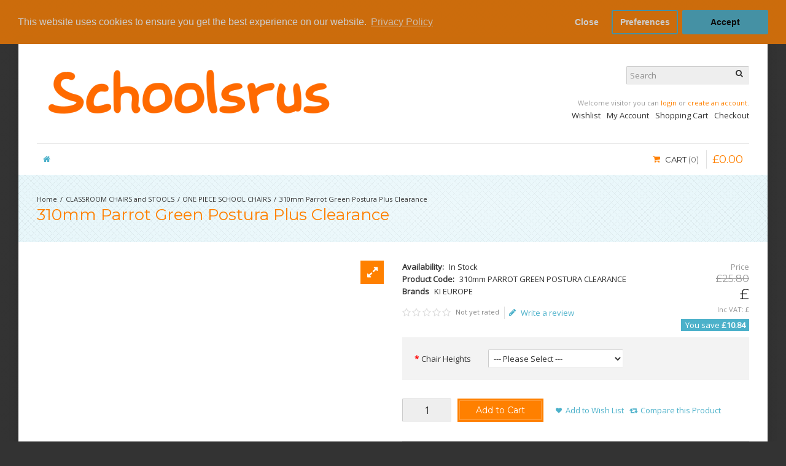

--- FILE ---
content_type: text/html; charset=utf-8
request_url: https://www.schoolsrus.co.uk/CLASSROOM-CHAIRS-AND-STOOLS/one-piece-chairs/PARROT-GREEN-POSTURA-CLEARANCE
body_size: 17634
content:
<!DOCTYPE html><html dir="ltr" lang="en"><head> <meta charset="UTF-8" /> <link href="https://fonts.gstatic.com" rel="preconnect" crossorigin /> <meta name="viewport" content="width=device-width, initial-scale=1.0, maximum-scale=1.0"> <title>310mm Parrot Green Postura Plus Clearance</title> <base href="https://www.schoolsrus.co.uk/" target="_self" /> <meta http-equiv="X-UA-Compatible" content="IE=edge"> <meta name="generator" content="Shoppica 3.3.2/BurnEngine 1.3.2/OC 3.0.2.0/PHP 7.0.33" /> <link href="https://www.schoolsrus.co.uk/PARROT-GREEN-POSTURA-CLEARANCE" rel="canonical" /> <link href="https://www.schoolsrus.co.uk/image/catalog/logo/SRS Icon.png" rel="icon" /> <link rel="alternate" href="https://www.schoolsrus.co.uk/CLASSROOM-CHAIRS-AND-STOOLS/one-piece-chairs/PARROT-GREEN-POSTURA-CLEARANCE" hreflang="en-gb" /><meta property="og:type" content="product" /><meta property="og:url" content="https://www.schoolsrus.co.uk/PARROT-GREEN-POSTURA-CLEARANCE" /><meta property="og:title" content="310mm Parrot Green Postura Plus Clearance" /><meta property="og:description" content="PARROT GREEN POSTURA CLEARANCEBrand new chairs being sold as discontinued stockPerfect opportunity to upgrade your classrooms at a one off special priceAll orders below 25 units will incur a £40 Carriage charge" /><meta property="og:image" content="https://www.schoolsrus.co.uk/image/cache/catalog/Postura%20Plus%20Chair%20Colours/EN6%20Parrot%20Green-220x220.jpg" /><meta property="og:image:width" content="220" /><meta property="og:image:height" content="220" /><meta property="product:availability" content="instock" /><meta property="product:brand" content="KI EUROPE" /><meta property="product:price:amount" content="25.8" /><meta property="product:price:currency" content="GBP" /><meta property="product:sale_price:amount" content="14.96" /><meta property="product:sale_price:currency" content="GBP" /><meta name="twitter:card" content="summary_large_image" /><meta name="twitter:title" content="310mm Parrot Green Postura Plus Clearance" /><meta name="twitter:description" content="PARROT GREEN POSTURA CLEARANCEBrand new chairs being sold as discontinued stockPerfect opportunity to upgrade your classrooms at a one off special priceAll orders below 25 units will incur a £40 Carriage charge" /><meta name="twitter:image" content="https://www.schoolsrus.co.uk/image/cache/catalog/Postura%20Plus%20Chair%20Colours/EN6%20Parrot%20Green-220x220.jpg" /><script data-capture="0">window.lazySizesConfig=window.lazySizesConfig||{};lazySizesConfig.init=false;try{if(!parent.document)throw new Error('');tbRootWindow=top!==self?window.parent:window}catch(a){tbRootWindow=window};tbWindowWidth=window.innerWidth;function includeFontResource(e){"use strict";function t(e,t,c){e.addEventListener?e.addEventListener(t,c,!1):e.attachEvent&&e.attachEvent("on"+t,c)}function c(e){return window.localStorage&&localStorage.font_css_cache&&localStorage.font_css_cache_file===e}function n(){if(window.localStorage&&window.XMLHttpRequest)if(c(a))o(localStorage.font_css_cache);else{var e=new XMLHttpRequest;e.open("GET",a,!0),e.onreadystatechange=function(){4===e.readyState&&200===e.status&&(o(e.responseText),localStorage.font_css_cache=e.responseText,localStorage.font_css_cache_file=a)},e.send()}else{var t=document.createElement("link");t.href=a,t.rel="stylesheet",t.type="text/css",document.getElementsByTagName("head")[0].appendChild(t),document.cookie="font_css_cache"}}function o(e){var t=document.createElement("style");t.setAttribute("type","text/css"),document.getElementsByTagName("head")[0].appendChild(t),t.styleSheet?t.styleSheet.cssText=e:t.innerHTML=e}var a=e;window.localStorage&&localStorage.font_css_cache||document.cookie.indexOf("font_css_cache")>-1?n():t(window,"load",n)}
includeFontResource("//fonts.googleapis.com/css?family=Open+Sans:regular%7CMontserrat:regular&subset=latin");</script><link rel="stylesheet" type="text/css" href="https://www.schoolsrus.co.uk/image/cache/tb/main.eef65d7f70ca48b95befc91e1525ca1c.css?id=1462788829" media="all" /><link rel="stylesheet" type="text/css" href="https://www.schoolsrus.co.uk/image/cache/tb/dynamic.2ecdee10f37445fd481a6490e0620ef7.css?id=792737443" media="all" /><!--[if lt IE 10]><link rel="stylesheet" type="text/css" href="catalog/view/theme/BurnEngine/stylesheet/ie.css" media="screen" /><![endif]--><script defer data-cfasync="false" src="https://www.schoolsrus.co.uk/catalog/view/theme/BurnEngine/javascript/lazysizes.min.js?1042136382"></script><script defer data-cfasync="false" src="https://www.schoolsrus.co.uk/catalog/view/theme/BurnEngine/javascript/jquery.min.js?1608726998"></script><script defer data-cfasync="false" src="https://www.schoolsrus.co.uk/catalog/view/theme/BurnEngine/javascript/jquery-migrate.min.js?2089997935"></script><script defer data-cfasync="false" src="https://www.schoolsrus.co.uk/catalog/view/theme/BurnEngine/javascript/bootstrap.min.js?1808175627"></script><script defer data-cfasync="false" src="https://www.schoolsrus.co.uk/system/vendor/BurnEngine/extension/fire_slider/catalog/view/javascript/mightyslider.min.js?457184349"></script><script defer data-cfasync="false" src="https://www.schoolsrus.co.uk/catalog/view/theme/BurnEngine/javascript/photoswipe/photoswipe.min.js?1397606830"></script><script defer data-cfasync="false" src="https://www.schoolsrus.co.uk/catalog/view/theme/BurnEngine/javascript/photoswipe/photoswipe-ui-default.min.js?1403172640"></script><script defer data-cfasync="false" src="https://www.schoolsrus.co.uk/catalog/view/theme/BurnEngine/javascript/jquery.zoom.min.js?319475969"></script><script defer data-cfasync="false" src="https://www.schoolsrus.co.uk/system/vendor/BurnEngine/extension/live_search/catalog/view/javascript/typeahead.bundle.js?232811009"></script><script defer data-cfasync="false" src="https://www.schoolsrus.co.uk/system/vendor/BurnEngine/extension/live_search/catalog/view/javascript/live_search.js?1851357339"></script><script defer data-cfasync="false" src="https://www.schoolsrus.co.uk/image/cache/tb/app.min.js?1612251227"></script><script defer data-cfasync="false" src="https://www.schoolsrus.co.uk/catalog/view/theme/BurnEngine/javascript/libs.min.js?583957310"></script><script defer data-cfasync="false" src="https://www.schoolsrus.co.uk/catalog/view/theme/BurnEngine/javascript/jquery.bootstrap-touchspin.min.js?1990036303"></script><script defer data-cfasync="false" src="https://www.schoolsrus.co.uk/catalog/view/theme/BurnEngine/javascript/swiper/swiper.min.js?1933346359"></script><script defer data-cfasync="false" src="https://www.schoolsrus.co.uk/image/cache/tb/common.min.js?995337492"></script><script defer data-cfasync="false" src="catalog/view/javascript/jquery/datetimepicker/moment/moment.min.js?916274458"></script><script defer data-cfasync="false" src="catalog/view/javascript/jquery/datetimepicker/moment/moment-with-locales.min.js?1875957137"></script><script defer data-cfasync="false" src="catalog/view/javascript/jquery/datetimepicker/bootstrap-datetimepicker.min.js?1929086825"></script><script defer data-cfasync="false" src="catalog/view/javascript/isenselabs_gdpr/utils.js?1103973755"></script><script defer data-cfasync="false" src="catalog/view/javascript/isenselabs_gdpr/cookiemanager.js?523866035"></script><script defer data-cfasync="false" src="catalog/view/javascript/isenselabs_gdpr/cookieconsent.min.js?1890302465"></script> <link href="catalog/view/javascript/jquery/datetimepicker/bootstrap-datetimepicker.min.css" type="text/css" rel="stylesheet" media="screen" /> <link href="catalog/view/javascript/isenselabs_gdpr/cookieconsent.min.css" type="text/css" rel="stylesheet" media="screen" /> <!--Start of Tawk.to Script--><script data-capture="0">var Tawk_API=Tawk_API||{}, Tawk_LoadStart=new Date();
(function(){
var s1=document.createElement("script"),s0=document.getElementsByTagName("script")[0];
s1.async=true;
s1.src='https://embed.tawk.to/561ab539537920ae520697fa/default';
s1.charset='UTF-8';
s1.setAttribute('crossorigin','*');
s0.parentNode.insertBefore(s1,s0);
})();</script><!--End of Tawk.to Script--><!-- Google tag (gtag.js) --><script async src="https://www.googletagmanager.com/gtag/js?id=G-2WQGM5KNBW"></script><script data-capture="0"> window.dataLayer = window.dataLayer || []; function gtag(){dataLayer.push(arguments);} gtag('js', new Date()); gtag('config', 'G-2WQGM5KNBW');</script> <!--Cookie Consent Bar by iSenseLabs GDPR Extension--><style>.cc-btn {}
.cc-dismiss {}
.cc-settings {}
.cc-allow {}
.cc-message {}
.cc-link {}
.cc-window {}
.cc-close {}
.cc-revoke {}
.cc-settings-view {}
.cc-settings-dialog {}
.cc-btn-close-settings {}
.cc-btn-save-settings {}div.cc-window {opacity:0.75}</style> </head><body class="tb_width_1250 tb_lang_ltr tb_page_product_product head__def_intro__def_cont_glob_foot__def_ar_head__def_ar_intro__def_ar_cont_prod_glob_ar_col_l_glob_ar_foot_glob_en-gb_ssl_1f16b_24767"><div id="fb-root"></div><script type="text/javascript" data-capture="0">window.fbAsyncInit=function(){FB.init({ status:true,xfbml:false });if(window.FB_XFBML_parsed!==undefined){window.FB_XFBML_parsed();}else{window.FB_XFBML_parsed=true;}};(function(d,s,id){var js,fjs=d.getElementsByTagName(s)[0];if(d.getElementById(id)){return;}js=d.createElement(s);js.id=id;js.async=true;js.src="//connect.facebook.net/en_US/all.js";fjs.parentNode.insertBefore(js,fjs);}(document,'script','facebook-jssdk'));</script><div id="wrapper" class="container tb_pt_30 tb_pr_30 tb_pb_30 tb_pl_30"> <script type="text/javascript" data-capture="0"> window.tb_wishlist_label = 'Wish List (0)'; </script><header id="header" class="tb_area_header container-fluid tb_mb_30 lazyload" data-expand="100"> <div class="row_6JMb0 row-wrap tb_content_fixed tbMobileShow lazyload" data-expand="100"> <div class="row tb_gut_xs_30 tb_gut_sm_30 tb_gut_md_30 tb_gut_lg_30"> <div class="col_nwfbv col col-xs-12 col-sm-6 col-md-6 col-lg-6 col-valign-middle tb_pt_0 tb_pr_0 tb_pb_0 tb_pl_0"><div id="HeaderLogoSystem_TXk8xnRf" class="tb_wt tb_wt_header_logo_system tbStickyShow tbMobileShow tbMobileMenuShow tbMobileMenuDisplayBlock tbMobilePosition-1 display-inline-block tb_system_logo"><a id="site_logo" href="https://www.schoolsrus.co.uk/"> <img src="https://www.schoolsrus.co.uk/image/catalog/logo/SchoolsrusLogo3.png" alt="SchoolsRUs (Part of Devon Purchasing Ltd)" /> </a> </div><span class="tbToggleButtons tbMobileVisible tbMobileHidden"> <span class="tb_toggle btn btn-lg tb_no_text fa fa-bars tbToggleHeader tbMobileVisible tbMobileHidden"></span> <span class="tb_toggle btn btn-lg tb_no_text fa-shopping-cart tbToggleCart tbMobileVisible tbMobileHidden"></span></span></div> <div class="col_FSn7r col col-xs-12 col-sm-6 col-md-6 col-lg-6 col-align-end col-valign-middle tb_pt_0 tb_pr_0 tb_pb_0 tb_pl_0"><div id="HeaderSearchSystem_NBBqu26L" class="tb_wt tb_wt_header_search_system tbStickyShow tbStickyPosition-7 tbMobileMenuShow tbMobileMenuDisplayBlock tbMobilePosition-5 tb_ml_20 display-inline-block tb_system_search tb_style_1"><div id="search"> <div class="tb_search_wrap form-group-md "> <input type="text" name="search" value="" placeholder="Search" id="filter_keyword" class="input-md" /> <a id="search_button" class="tb_search_button btn btn-default fa fa-search btn-md" href="javascript:;" title="Search"></a> </div></div></div><div id="Separator_LhR50O7q" class="tb_wt tb_wt_separator tb_mb_20 display-block text-left"><div class="tb_separator"> <span class="clear border" style="border-bottom-width: 0px;"></span> </div></div><div id="HeaderWelcomeSystem_RxxdDvxf" class="tb_wt tb_wt_header_welcome_system tbMobileMenuShow tbMobileMenuDisplayBlock tbMobilePosition-2 tbMobileMenuCenter display-inline-block tb_system_welcome"><div id="welcome_message" class="tb_text_wrap"> <p>Welcome visitor you can <a href="https://www.schoolsrus.co.uk/account/login">login</a> or <a href="https://www.schoolsrus.co.uk/account/register">create an account</a>.</p> </div></div><div id="Menu_X9U19E5w" class="tb_wt tb_wt_menu tbMobileHide display-inline-block"><nav> <ul class="nav nav-horizontal" data-relative_to="content"> <li class="tb_link wishlist_total tb_menu_system_account_wishlist"> <a href="https://www.schoolsrus.co.uk/account/wishlist"> <span class="tb_text">Wishlist</span> </a> </li><li class="tb_link tb_menu_system_account_account"> <a href="https://www.schoolsrus.co.uk/account/account"> <span class="tb_text">My Account</span> </a> </li><li class="tb_link tb_menu_system_checkout_cart"> <a href="https://www.schoolsrus.co.uk/checkout/cart"> <span class="tb_text">Shopping Cart</span> </a> </li><li class="tb_link tb_menu_system_checkout_checkout"> <a href="https://www.schoolsrus.co.uk/checkout/checkout"> <span class="tb_text">Checkout</span> </a> </li> </ul></nav></div></div> </div></div><div class="row_fYDUz row-wrap tb_mt_30 tbMobileShow lazyload" data-expand="100"> <div class="row tb_gut_xs_30 tb_gut_sm_30 tb_gut_md_30 tb_gut_lg_30"> <div class="col_oOAct col col-xs-12 col-sm-12 col-md-12 col-lg-12 col-valign-top tb_pt_0 tb_pr_0 tb_pb_0 tb_pl_0"><div id="Separator_SsHNClKx" class="tb_wt tb_wt_separator display-block text-left"><div class="tb_separator"> <span class="clear border" style="border-bottom-width: 1px;"></span> </div></div></div> </div></div><div class="row_jjj6j row-wrap tb_content_fixed tb_pt_10 tb_pb_10 lazyload" data-expand="100"> <div class="row tb_gut_xs_30 tb_gut_sm_30 tb_gut_md_30 tb_gut_lg_30"> <div class="col_eTdWN col col-xs-12 col-sm-fill col-md-fill col-lg-fill col-valign-middle tb_pt_0 tb_pr_0 tb_pb_0 tb_pl_0"><div id="Menu_VIfWm2LT" class="tb_wt tb_wt_menu tbStickyShow tbStickyFill tbMobileMenuShow tbMobileMenuDisplayBlock tbMobilePosition-4 tbMainNavigation tb_mr_20 display-inline-block"><nav> <ul class="nav nav-horizontal nav-responsive" data-relative_to="content"> <li id="menu_home_Kc1C0" class="tb_menu_home tb_link"> <a href="https://www.schoolsrus.co.uk/"> <span class="tb_text"> <i class="fa fa-home"></i> </span> </a> </li> </ul></nav></div></div> <div class="col_KjQ7F col col-xs-12 col-sm-auto col-md-auto col-lg-auto col-align-end col-valign-middle tb_pt_0 tb_pr_0 tb_pb_0 tb_pl_0"><div id="HeaderCartMenuSystem_HJ4nU3fO" class="tb_wt tb_wt_header_cart_menu_system tbStickyShow tbMobileHide tbStickyPosition-8 tbMainNavigation tb_ml_20 display-inline-block tb_system_cart_menu"><div id="cart"> <ul class="nav nav-responsive"> <li class="dropdown"> <a class="btn btn-md tb_no_text tb_no_caret tbStickyOnly" href="https://www.schoolsrus.co.uk/checkout/cart"><i class="fa-shopping-cart"></i></a> <h3 class="heading"> <a href="https://www.schoolsrus.co.uk/checkout/cart"> <i class="tb_icon fa-shopping-cart"></i> <span class="tb_label">Cart</span> <span class="tb_items">0</span> <span class="tb_total border"><span class="tb_currency tb_before">£</span><span class="tb_integer">0</span><span class="tb_decimal_point">.</span><span class="tb_decimal">00</span></span> </a> </h3> <div class="dropdown-menu"> <div class="content"> <h3>Shopping Cart</h3> <div class="empty">Your shopping cart is empty!</div> </div> </div> </li> </ul></div></div></div> </div></div></header><section id="intro" class="tb_area_intro container-fluid tb_content_fixed tb_mt_-30 tb_mr_-30 tb_mb_30 tb_ml_-30 tb_pt_30 tb_pr_30 tb_pb_30 tb_pl_30 lazyload" data-expand="100"> <div class="row_Q1Piy row-wrap lazyload" data-expand="100"> <div class="row tb_gut_xs_30 tb_gut_sm_30 tb_gut_md_30 tb_gut_lg_30"> <div class="col_qUypW col col-xs-12 col-sm-12 col-md-12 col-lg-12 col-valign-top tb_pt_0 tb_pr_0 tb_pb_0 tb_pl_0"><div id="BreadcrumbsSystem_UkaFIsoI" class="tb_wt tb_wt_breadcrumbs_system display-block tb_system_breadcrumbs"><ul class="breadcrumb"> <li><a href="https://www.schoolsrus.co.uk/"><i class="fa fa-home"></i></a></li> <li><a href="https://www.schoolsrus.co.uk/CLASSROOM-CHAIRS-AND-STOOLS">CLASSROOM CHAIRS and STOOLS</a></li> <li><a href="https://www.schoolsrus.co.uk/CLASSROOM-CHAIRS-AND-STOOLS/one-piece-chairs">ONE PIECE SCHOOL CHAIRS</a></li> <li><a href="https://www.schoolsrus.co.uk/CLASSROOM-CHAIRS-AND-STOOLS/one-piece-chairs/PARROT-GREEN-POSTURA-CLEARANCE">310mm Parrot Green Postura Plus Clearance</a></li> </ul></div><div id="PageTitleSystem_Up8wuoJQ" class="tb_wt tb_wt_page_title_system display-block tb_system_page_title"><h1>310mm Parrot Green Postura Plus Clearance</h1></div></div> </div></div></section><section id="content" class="tb_area_content row-wrap tb_mb_40 product-info lazyload" data-expand="100"> <div class="row tb_gut_xs_30 tb_gut_sm_30 tb_gut_md_30 tb_gut_lg_30"> <div class="main col col-xs-12 col-sm-fill col-md-fill"> <div class="row_CyDvF row-wrap lazyload" data-expand="100"> <div class="row tb_gut_xs_30 tb_gut_sm_30 tb_gut_md_30 tb_gut_lg_30"> <div class="col_SBw2x col col-xs-12 col-sm-6 col-md-6 col-lg-6 col-valign-top tb_pt_0 tb_pr_0 tb_pb_0 tb_pl_0"><div id="ProductImagesSystem_B5FObi8G" class="tb_wt tb_wt_product_images_system display-block tb_system_product_images"><style scoped>#product_images { padding-top: 100%; }
#product_images .tb_slides { margin-top: -100%; }</style><ul class="thumbnails"> <li><a class="thumbnail" href="https://www.schoolsrus.co.uk/image/cache/catalog/Postura%20Plus%20Chair%20Colours/EN6%20Parrot%20Green-500x500.jpg" title="310mm Parrot Green Postura Plus Clearance"><img src="https://www.schoolsrus.co.uk/image/cache/catalog/Postura%20Plus%20Chair%20Colours/EN6%20Parrot%20Green-220x220.jpg" title="310mm Parrot Green Postura Plus Clearance" alt="310mm Parrot Green Postura Plus Clearance" /></a></li> </ul><div id="product_images" class="tb_gallery tb_thumbs_position_bottom tb_thumbs_spacing_md tb_thumbs_horizontal tb_thumbs_crop tb_nav_size_2 tb_nav_visibility_hover tb_fullscreen_button_position_tr"> <div class="tb_slides"> <span class="tb_zoom_box tb_zoom_click"></span> <a href="javascript:;" class="tb_fullscreen_button btn btn-lg tb_no_text tbGoFullscreen"> <i class="tb_icon fa-expand" style="font-size: 20px;"></i> </a> <div class="frame" data-mightyslider="width: 220, height: 220"> <div> <div data-mightyslider="type: 'image', cover: 'https://www.schoolsrus.co.uk/image/cache/catalog/Postura%20Plus%20Chair%20Colours/EN6%20Parrot%20Green-500x500.jpg', thumbnail: 'https://www.schoolsrus.co.uk/image/cache/catalog/Postura%20Plus%20Chair%20Colours/EN6%20Parrot%20Green-220x220.jpg'"></div> </div> </div> </div> </div></div></div> <div class="col_Tn3uj col col-xs-12 col-sm-6 col-md-6 col-lg-6 col-valign-top tb_pt_0 tb_pr_0 tb_pb_0 tb_pl_0"><div id="ProductInfoSystem_IcyE9WlD" class="tb_wt tb_wt_product_info_system tb_mb_15 display-inline-block tb_system_product_info"><dl class="dl-horizontal"> <dt>Availability:</dt> <dd><span class="tb_stock_status_in_stock">In Stock</span></dd> <dt>Product Code:</dt> <dd>310mm PARROT GREEN POSTURA CLEARANCE</dd> <dt>Brands</dt> <dd><a href="https://www.schoolsrus.co.uk/ki-europe">KI EUROPE</a></dd> </dl></div><div id="ProductPriceSystem_IQBR326K" class="tb_wt tb_wt_product_price_system flex-fill tb_mb_-40 display-inline-block tb_system_product_price text-right"><span class="tb_label">Price</span><div class="price"> <span class="price-old"><span class="tb_currency tb_before">£</span><span class="tb_integer">25</span><span class="tb_decimal_point">.</span><span class="tb_decimal">80</span></span> <span class="clear"></span> <span class="price-new"><span class="tb_currency tb_before">£</span></span> </div><span class="price-tax">Inc VAT: <span><span class="tb_currency tb_before">£</span></span></span><p class="price-savings">You save <strong>£10.84</strong></p></div><div id="ProductRatingSystem_E8ESK1KA" class="tb_wt tb_wt_product_rating_system tb_mb_30 display-block tb_system_product_reviews_summary"><div class="rating responsive" data-sizes="320,0"> <div class="tb_bar"> <span class="tb_base"></span> </div> <span class="tb_total">Not yet rated</span> <a class="tb_review_write tb_main_color border-color" data-toggle="modal" data-target="#tbReviewFormWrap"> <span class="tb_icon fa-pencil"></span>Write a review </a></div></div><div id="ProductOptionsSystem_W9CK8DYj" class="tb_wt tb_wt_product_options_system tb_mb_30 tb_pt_20 tb_pr_20 tb_pb_20 tb_pl_20 display-block tb_system_product_options"><div class="options panel-body form-horizontal"> <div class="form-group required "> <label class="control-label" for="input-option2266">Chair Heights</label> <div class="col-sm-9"> <select name="option[2266]" id="input-option2266" class="form-control"> <option value=""> --- Please Select --- </option> <option value="9811">310mm 3 - 5 Years - 530mm Table </option> </select> </div> </div> </div></div><div id="ProductAddToCartSystem_EM6SJ0nV" class="tb_wt tb_wt_product_add_to_cart_system display-block tb_system_product_buy"><div id="product"></div><div class="tb_cart_wrap"> <div class="tb_purchase_button"> <label class="control-label" for="input-quantity">Qty</label> <div class="tb_input_wrap"> <input type="text" name="quantity" value="1" size="2" id="input-quantity" class="form-control" data-min="1" /> <input type="hidden" name="product_id" value="1386" /> </div> <br /> <button type="button" id="button-cart" data-loading-text="Loading..." class="btn">Add to Cart</button> </div> <div class="tb_actions"> <div class="tb_button_wishlist"> <a class="tb_icon_10 fa-heart" href="javascript:;" onclick="wishlist.add('1386');">Add to Wish List</a> </div> <div class="tb_button_compare"> <a class="tb_icon_10 fa-retweet" href="javascript:;" onclick="compare.add('1386');">Compare this Product</a> </div> </div></div></div><div id="Separator_UXfnNiF9" class="tb_wt tb_wt_separator tb_mt_30 tb_mb_30 display-block text-left"><div class="tb_separator"> <span class="clear border" style="border-bottom-width: 1px;"></span> </div></div><div id="Group_AYu75Txx" class="tb_wt tb_wt_group display-block lazyload" data="100"><div class="tb_tabs tbWidgetTabs"> <ul class="nav nav-tabs tb_style_2 htabs nav-tabs-align-start tb_mb_20 tb_mb_20" style=""> <li class="active"> <a class="tb_pl_5 tb_pr_5" href="#Y0R4X_tab" data-toggle="tab"> <span>Description</span> </a> </li><li> <a class="tb_pl_5 tb_pr_5" href="#R1yBK_tab" data-toggle="tab"> <span>Reviews</span> </a> </li> </ul> <div class="tab-content"> <div id="Y0R4X_tab" class="tab-pane active in"> <div class="panel-body tb_pl_0 tb_pr_0 tb_pt_0 tb_pb_0 clearfix"> <div id="ProductDescriptionSystem_Bx7ALQdc" class="tb_wt tb_wt_product_description_system display-block tb_system_product_description"><div class="panel-body tb_product_description tb_text_wrap"> <p><b>PARROT GREEN POSTURA CLEARANCE</b></p><p><b>Brand new chairs being sold as discontinued stock</b></p><p><b>Perfect opportunity to upgrade your classrooms at a one off special price</b></p><p><b>All orders below 25 units will incur a £40 Carriage charge<br></b><br></p></div><script type="application/ld+json">{ "@context": "http://schema.org/", "@type": "Product", "name": "310mm Parrot Green Postura Plus Clearance", "image": "https://www.schoolsrus.co.uk/image/cache/catalog/Postura%20Plus%20Chair%20Colours/EN6%20Parrot%20Green-220x220.jpg", "description": "PARROT GREEN POSTURA CLEARANCEBrand new chairs being sold as discontinued stockPerfect opportunity to upgrade your classrooms at a one off special priceAll orders below 25 units will incur a £40 Carri", "brand":{ "@type": "Thing", "name": "KI EUROPE" }, "offers":{ "@type": "Offer", "priceCurrency": "GBP", "price": "14.96", "availability": "In Stock", "seller":{ "@type": "Organization", "name": "SchoolsRUs (Part of Devon Purchasing Ltd)" } }
}</script></div> <div id="ProductShareSystem_D4JhDJm6" class="tb_wt tb_wt_product_share_system tb_mt_20 display-block tb_system_product_share lazyload" data="100"><div class="panel-heading tb_mb_10"> <h2 class="panel-title">Share</h2></div><div class="panel-body tb_share_box"> <div class="tb_facebook"> <a class="fb-like" data-layout="button_count" data-action="like" data-show-faces="true" data-share="false"></a> </div> <div class="tb_twitter"> <a class="twitter-share-button" href="https://twitter.com/share">Tweet</a> </div> <div class="tb_gplus" style="width: 57px;"> <a class="g-plusone" data-size="medium"></a> </div> </div></div> <div id="ProductTagsSystem_JY1H3g1R" class="tb_wt tb_wt_product_tags_system tb_mt_20 display-block tb_system_product_tags"><div class="panel-heading tb_mb_10"> <h2 class="panel-title">Tags:</h2></div><ul class="panel-body tb_tags tb_style_label clearfix"> <li><a href="https://www.schoolsrus.co.uk/product/search?tag=PARROT%20GREEN%20POSTURA%20CLEARANCE">PARROT GREEN POSTURA CLEARANCE</a></li> </ul></div> </div> </div> <div id="R1yBK_tab" class="tab-pane"> <div class="panel-body tb_pl_0 tb_pr_0 tb_pt_0 tb_pb_0 clearfix"> <div id="ProductReviewsSystem_PEkAX5BA" class="tb_wt tb_wt_product_reviews_system display-block tb_system_product_reviews"><div class="panel-body tb_product_reviews"> <div id="review"></div> <a class="btn" data-toggle="modal" data-target="#tbReviewFormWrap">Write a review</a> <div id="tbReviewFormWrap" class="modal fade"> <div class="modal-dialog"> <div class="modal-content"> <div class="modal-header"> <h2 class="modal-title">Write a review</h2> <a class="close" href="javascript:;" data-dismiss="modal"> <svg><use xlink:href="https://www.schoolsrus.co.uk/CLASSROOM-CHAIRS-AND-STOOLS/one-piece-chairs/PARROT-GREEN-POSTURA-CLEARANCE#close" /></svg> </a> </div> <div class="modal-body"> <p class="tb_text_wrap tb_empty">Please <a href="https://www.schoolsrus.co.uk/account/login">login</a> or <a href="https://www.schoolsrus.co.uk/account/register">register</a> to review</p> </div> </div> </div> </div></div></div> </div> </div> </div></div></div></div> </div></div><div class="row_kuWKy row-wrap tb_mt_30 lazyload" data-expand="100"> <div class="row tb_gut_xs_30 tb_gut_sm_30 tb_gut_md_30 tb_gut_lg_30"> <div class="col_M9t94 col col-xs-12 col-sm-12 col-md-12 col-lg-12 col-valign-top tb_pt_0 tb_pr_0 tb_pb_0 tb_pl_0"><div id="RelatedProductsSystem_YG5id383" class="tb_wt tb_wt_related_products_system tb_pt_30 display-block tb_system_related_products tb_products_style_plain has_slider tb_top_nav lazyload" data-expand="100"><div class="panel-heading tb_mb_20"> <h2 class="panel-title">Related products</h2></div><div class="panel-body"> <div class="tb_products tb_listing tb_grid_view tb_style_plain tb_product_p_20 tb_exclude_thumb tb_buttons_1 tb_buttons_config tb_RelatedProductsSystem_YG5id383_classes"> <div class="product-layout"> <input class="product-id_279" type="hidden" value="" /> <div class="product-thumb"> <div class="image"> <a href="https://www.schoolsrus.co.uk/Postura-KI-Postura-Plus-Chairs"> <span style="max-width: 350px;"> <span style="padding-top: 114.29%;"> <img src="https://www.schoolsrus.co.uk/catalog/view/theme/BurnEngine/image/pixel.gif" data-src="https://www.schoolsrus.co.uk/image/cache/catalog/postura-chairs/Postura%20Plus%20Chair%20Group-350x400.png" class="lazyload" width="350" height="400" alt="POSTURA PLUS CHAIRS" style="margin-top: -114.29%;" /> </span> </span> </a> </div> <div> <div class="caption"> <h4><a href="https://www.schoolsrus.co.uk/Postura-KI-Postura-Plus-Chairs">POSTURA PLUS CHAIRS</a></h4> <p class="price"> <span class="price-regular"><span class="tb_currency tb_before">£</span><span class="tb_integer">21</span><span class="tb_decimal_point">.</span><span class="tb_decimal">90</span></span> </p> <span class="price-tax"><span>Inc VAT:</span> <span class="tb_currency tb_before">£</span><span class="tb_integer">26</span><span class="tb_decimal_point">.</span><span class="tb_decimal">28</span></span> <div class="rating"> <div class="tb_bar"> <span class="tb_percent" style="width: 100%;"></span> <span class="tb_base"></span> </div> <span class="tb_average">5/5</span> </div> </div> <div class="button-group"> <div class="tb_button_add_to_cart"> <a class="btn btn-xs tb_icon_16 fa-shopping-cart" href="javascript:;" onclick="cart.add('279', '1');"> <span data-tooltip="Add to Cart">Add to Cart</span> </a> </div> <div class="tb_button_wishlist"> <a class=" tb_icon_10 fa-heart" href="javascript:;" onclick="wishlist.add('279');"> <span data-tooltip="Wishlist">Wishlist</span> </a> </div> <div class="tb_button_compare"> <a class=" tb_icon_10 fa-retweet" href="javascript:;" onclick="compare.add('279');"> <span data-tooltip="Compare">Compare</span> </a> </div> <div class="tb_button_quickview"> <a class=" tb_icon_10 fa-search" href="javascript:;" onclick="tbQuickView('279');"> <span data-tooltip="Quickview">Quickview</span> </a> </div> </div> </div> </div> </div> </div></div></div></div> </div></div> </div> </div></section><section id="footer" class="tb_area_footer container-fluid tb_content_fixed tb_mb_30 tb_pb_30 lazyload" data-expand="100"> <div class="row_qaPGc row-wrap tb_mr_-30 tb_mb_30 tb_ml_-30 tb_pt_30 tb_pr_30 tb_pb_30 tb_pl_30 lazyload" data-expand="100"> <div class="row tb_gut_xs_30 tb_gut_sm_30 tb_gut_md_30 tb_gut_lg_30"> <div class="col_GEGb1 col col-xs-12 col-sm-3 col-md-3 col-lg-3 col-valign-top tb_pt_0 tb_pr_0 tb_pb_0 tb_pl_0"><div id="Text_VLy456K8" class="tb_wt tb_wt_text display-block"><div class="panel-heading tb_mb_20 text-left"> <h2 class="panel-title"><span class="tb_icon fa fa-info-circle" style="font-size: 100%;"></span>Schoolsrus - Leading School Furniture Supplier</h2></div><div class="panel-body tb_text_wrap"><p>Schoolsrus are leading suppliers of <strong>Educational and Classroom Furniture.</strong> We can meet all your <strong>School Furniture </strong>needs saving you time,money and unnecessary stress.</p><p>From <strong>Classroom Tables</strong> to <strong>Exam Desks</strong> to <strong>Classroom Chairs</strong>, we are able to meet all of your <strong>educational furniture</strong> needs.</p><p>There is a reason Schoolsrus can legitimately claim to be the largest dealer of <strong>School Chairs</strong> in the UK today. </p><p>Is it our warm and friendly sales team, or our focus on quality customer services or could it be our unbeatable prices?</p><p>Maybe it's all 3!</p><p>We supply <strong>School Furniture</strong> from <strong>Nursery</strong> through to <strong>Primary School</strong> through to <strong>Secondary Schools</strong> and <strong>Higher Education</strong>- call us today!</p></div></div></div> <div class="col_MtS1l col col-xs-12 col-sm-3 col-md-3 col-lg-3 col-valign-top tb_pt_0 tb_pr_0 tb_pb_0 tb_pl_0"><div id="IconList_Ukda7kIa" class="tb_wt tb_wt_icon_list display-block"><div class="panel-heading tb_mb_20 text-left"> <h2 class="panel-title"><span class="tb_icon fa-envelope" style="font-size: 100%;"></span>Contact Us</h2></div><ul class="tb_icon_list tb_list_view tb_description_right tb_icons_middle"> <li> <div class="tb_icon_wrap" style="width: 30px; height: 30px;"> <span class="tb_icon tb_style_2 fa-phone" style="width: 30px;height: 30px;line-height: 30px;color: #ffffff;font-size: 16px;background-color: #fabc00;border-color: #fabc00;"></span> </div><div class="tb_description_wrap" style="padding-left: 13px;"> <div class="tb_description tb_text_wrap"><p>Tel: 0845 6033606</p></div> </div> </li><li> <div class="tb_icon_wrap" style="width: 30px; height: 30px;"> <span class="tb_icon tb_style_2 fa-mobile-phone" style="width: 30px;height: 30px;line-height: 30px;color: #ffffff;font-size: 20px;background-color: #fabc00;border-color: #fabc00;"></span> </div><div class="tb_description_wrap" style="padding-left: 13px;"> <div class="tb_description tb_text_wrap"><p>07590 264964</p></div> </div> </li><li> <div class="tb_icon_wrap" style="width: 30px; height: 30px;"> <span class="tb_icon tb_style_2 fa-envelope" style="width: 30px;height: 30px;line-height: 30px;color: #ffffff;font-size: 14px;background-color: #fabc00;border-color: #fabc00;"></span> </div><div class="tb_description_wrap" style="padding-left: 13px;"> <div class="tb_description tb_text_wrap"><p>sales@schoolsrus.co.uk</p></div> </div> </li><li> <div class="tb_icon_wrap" style="width: 30px; height: 30px;"> <span class="tb_icon tb_style_2 fa fa-map-marker" style="width: 30px;height: 30px;line-height: 30px;color: #ffffff;font-size: 16px;background-color: #fabc00;border-color: #fabc00;"></span> </div><div class="tb_description_wrap" style="padding-left: 13px;"> <div class="tb_description tb_text_wrap"><p>4 Mere Court</p><p>Chelford</p><p>Macclesfield</p><p>Cheshire</p><p>SK11 9EB</p></div> </div> </li></ul></div></div> <div class="col_B4sx9 col col-xs-12 col-sm-3 col-md-3 col-lg-3 col-valign-top tb_pt_0 tb_pr_0 tb_pb_0 tb_pl_0"><div id="FacebookLikebox_Jnned355" class="tb_wt tb_wt_facebook_likebox display-block lazyload" data="100"><div class="panel-heading tb_mb_20 text-left"> <h2 class="panel-title"><span class="tb_icon fa-facebook-official" style="font-size: 100%;"></span>Like Us On Facebook</h2></div><div class="tb_fb_likebox tb_social_box tb_default"> <div class="tb_social_box_wrap"> <div class="fb-page" data-href="https://www.facebook.com/schoolsrusltd/" data-small-header="0" data-width="500" data-adapt-container-width="true" data-hide-cover="0" data-show-facepile="true" data-show-posts="false"></div> </div></div></div></div> <div class="col_DFBQW col col-xs-12 col-sm-3 col-md-3 col-lg-3 col-valign-top tb_pt_0 tb_pr_0 tb_pb_0 tb_pl_0"><div id="Html_AjWd6C6G" class="tb_wt tb_wt_html display-block"><div class="panel-heading tb_mb_20 text-center"> <h2 class="panel-title"><span class="tb_icon fa fa-download" style="font-size: 100%;"></span>View Our Brand New 2024 Catalogue</h2></div><div class="panel-body tb_text_wrap"><a href="https://www.schoolsrus.co.uk/SchoolsrusWebCatalogue24.pdf"> <span class="image-holder" style="max-width: 300px;"><span style="padding-top: 140.33%;"><img src="https://www.schoolsrus.co.uk/catalog/view/theme/BurnEngine/image/pixel.gif" width="300" height="421" style="margin-top: -140.33%;" data-src="https://www.schoolsrus.co.uk/SmallCover24.jpg" class="lazyload"></span></span></a></div></div></div> </div></div><div class="row_TdcVT row-wrap lazyload" data-expand="100"> <div class="row tb_gut_xs_30 tb_gut_sm_30 tb_gut_md_30 tb_gut_lg_30"> <div class="col_G2G4R col col-xs-12 col-sm-3 col-md-3 col-lg-3 col-valign-top tb_pt_0 tb_pr_0 tb_pb_0 tb_pl_0"><div id="Menu_R8oW6QES" class="tb_wt tb_wt_menu display-block"><div class="panel-heading tb_mb_20 text-left"> <h2 class="panel-title"><span class="tb_text">Information</span></h2></div><nav> <ul class="nav nav-stacked tb_list_1" data-relative_to="menu"> <li class="tb_link tb_menu_page_4"> <a href="https://www.schoolsrus.co.uk/Schoolsrus-about-us"> <span class="tb_text">SCHOOLSRUS</span> </a> </li><li class="tb_link tb_menu_page_6"> <a href="https://www.schoolsrus.co.uk/Schoolsrus-Delivery-Information"> <span class="tb_text">SCHOOLSRUS DELIVERY INFORMATION</span> </a> </li><li class="tb_link tb_menu_page_3"> <a href="https://www.schoolsrus.co.uk/Schoolsrus-Privacy-Policy"> <span class="tb_text">SCHOOLSRUS PRIVACY AND COOKIE POLICY</span> </a> </li><li class="tb_link tb_menu_page_5"> <a href="https://www.schoolsrus.co.uk/Schoolsrus-Terms-and-conditions"> <span class="tb_text">SCHOOLSRUS TERMS &amp; CONDITIONS</span> </a> </li> </ul></nav></div></div> <div class="col_Vwj3K col col-xs-12 col-sm-3 col-md-3 col-lg-3 col-valign-top tb_pt_0 tb_pr_0 tb_pb_0 tb_pl_0"><div id="Menu_R4oG9EvP" class="tb_wt tb_wt_menu display-block"><div class="panel-heading tb_mb_20 text-left"> <h2 class="panel-title"><span class="tb_text">Customer Service</span></h2></div><nav> <ul class="nav nav-stacked tb_list_1" data-relative_to="menu"> <li class="tb_link tb_menu_system_information_contact"> <a href="https://www.schoolsrus.co.uk/information/contact"> <span class="tb_text">Contact Us</span> </a> </li><li class="tb_link tb_menu_system_information_sitemap"> <a href="https://www.schoolsrus.co.uk/information/sitemap"> <span class="tb_text">Sitemap</span> </a> </li> </ul></nav></div></div> <div class="col_I6OkD col col-xs-12 col-sm-3 col-md-3 col-lg-3 col-valign-top tb_pt_0 tb_pr_0 tb_pb_0 tb_pl_0"><div id="Menu_IWKm59nt" class="tb_wt tb_wt_menu display-block"><div class="panel-heading tb_mb_20 text-left"> <h2 class="panel-title"><span class="tb_text">Extras</span></h2></div><nav> <ul class="nav nav-stacked tb_list_1" data-relative_to="menu"> <li class="tb_link tb_menu_system_product_manufacturer"> <a href="https://www.schoolsrus.co.uk/product/manufacturer"> <span class="tb_text">Brands</span> </a> </li><li class="tb_link tb_menu_system_product_special"> <a href="https://www.schoolsrus.co.uk/product/special"> <span class="tb_text">Specials</span> </a> </li> </ul></nav></div></div> <div class="col_LWMSN col col-xs-12 col-sm-3 col-md-3 col-lg-3 col-valign-top tb_pt_0 tb_pr_0 tb_pb_0 tb_pl_0"><div id="Menu_TADtYIT5" class="tb_wt tb_wt_menu display-block"><div class="panel-heading tb_mb_20 text-left"> <h2 class="panel-title"><span class="tb_text">My Account</span></h2></div><nav> <ul class="nav nav-stacked tb_list_1" data-relative_to="menu"> <li class="tb_link tb_menu_system_account_account"> <a href="https://www.schoolsrus.co.uk/account/account"> <span class="tb_text">My Account</span> </a> </li><li class="tb_link tb_menu_system_account_order"> <a href="https://www.schoolsrus.co.uk/account/order"> <span class="tb_text">Order History</span> </a> </li><li class="tb_link tb_menu_system_account_wishlist"> <a href="https://www.schoolsrus.co.uk/account/wishlist"> <span class="tb_text">Wishlist</span> </a> </li><li class="tb_link tb_menu_system_account_newsletter"> <a href="https://www.schoolsrus.co.uk/account/newsletter"> <span class="tb_text">Newsletter</span> </a> </li> </ul></nav></div></div> </div></div></section><footer id="bottom" class="tb_area_bottom container-fluid tb_content_fixed tb_mt_30 tb_pt_30 lazyload" data-expand="100"> <div class="row tb_gut_xs_20 tb_gut_sm_20 tb_gut_md_30"> <div class="col-md-auto col-sm-auto col-xs-12 col-valign-middle"> </div> </div></footer></div><script>(function(window){window.tbApp=window.tbApp||{};var data={"\/tb\/basename":"BurnEngine","\/tb\/no_image":"https:\/\/www.schoolsrus.co.uk\/image\/cache\/no_image-100x100.jpg","\/tb\/maximum_width":1250,"\/tb\/msg_position":"topRight","\/tb\/msg_stack":"1","\/tb\/msg_timeout":"5000","\/tb\/live_search\/show_image":1,"\/tb\/live_search\/title_style":"h3","\/tb\/live_search\/max_results":5,"\/tb\/live_search\/min_length":2,"\/tb\/live_search\/highlight_results":1,"\/tb\/live_search\/search_in_model":0,"\/tb\/live_search\/show_model":1};for(var key in data)tbApp[key]=data[key];})(window);var tbUtils={bind:function(el,ev,fn){if(window.addEventListener){el.addEventListener(ev,fn,false);}else if(window.attachEvent){el.attachEvent('on'+ev,fn);}else{el['on'+ev]=fn;}
return fn;},unbind:function(el,ev,fn){if(window.removeEventListener){el.removeEventListener(ev,fn,false);}else if(window.detachEvent){el.detachEvent('on'+ev,fn);}else{elem['on'+ev]=null;}},stop:function(ev){var e=ev||window.event;e.cancelBubble=true;if(e.stopPropagation){e.stopPropagation();}},resizeCallBacks:[],resizeContainers:[],onSizeChange:function(fn,namespace,unbind_namespace,container_id){if(typeof container_id=="undefined"||!container_id){container_id=String(Math.random());}
if(typeof unbind_namespace!="undefined"&&!unbind_namespace&&this.resizeContainers.indexOf(container_id)>=0){return;}
this.resizeContainers.push(container_id);if(typeof namespace=="undefined"||!namespace){namespace='main';}
if(typeof unbind_namespace=="undefined"){unbind_namespace=false;}
if(this.resizeCallBacks[namespace]===undefined){this.resizeCallBacks[namespace]=[];}
var eventName=window.hasOwnProperty("onorientationchange")?"orientationchange":"resize";if(unbind_namespace){var unbind=this.unbind;Array.prototype.forEach.call(this.resizeCallBacks[namespace],function(callBack){unbind(window,eventName,callBack);});this.resizeCallBacks[namespace]=[];}
this.resizeCallBacks[namespace].unshift(fn);if(window.hasOwnProperty("onorientationchange")){return this.bind(window,"orientationchange",fn);}
var currentWidth=window.outerWidth;var orientationChanged=function(callBack){var newWidth=window.outerWidth;if(newWidth!==currentWidth){currentWidth=newWidth;callBack&&callBack();}};return this.bind(window,"resize",function(){orientationChanged(fn);});},onWindowLoaded:function(win,fn){var done=false,top=true,doc=win.document,root=doc.documentElement,modern=doc.addEventListener,add=modern?'addEventListener':'attachEvent',rem=modern?'removeEventListener':'detachEvent',pre=modern?'':'on',init=function(e){if(e.type=='readystatechange'&&doc.readyState!='complete')return;(e.type=='load'?win:doc)[rem](pre+e.type,init,false);if(!done&&(done=true))fn.call(win,e.type||e);},poll=function(){try{root.doScroll('left');}catch(e){setTimeout(poll,50);return;}
init('poll');};if(doc.readyState=='complete')fn.call(win,'lazy');else{if(!modern&&root.doScroll){try{top=!win.frameElement;}catch(e){}
if(top)poll();}
doc[add](pre+'DOMContentLoaded',init,false);doc[add](pre+'readystatechange',init,false);win[add](pre+'load',init,false);}},removeClass:function(el,className){if(!el){return;}
if(el.classList){var classValues=className.trim().split(' ');for(var i=0;i<classValues.length;i++){if(el.classList.contains(classValues[i])){el.classList.remove(classValues[i]);}}}else{el.className=el.className.replace(new RegExp('(^|\\b)'+className.trim().split(' ').join('|')+'(\\b|$)','gi'),' ');}},addClass:function(el,className){if(!el){return;}
if(el.classList){var classValues=className.split(' ');for(var i=0;i<classValues.length;i++){el.classList.add(classValues[i]);}}else{el.className+=' '+className;}},hasClass:function(el,className){if(!el){return;}
if(el.classList){el.classList.contains(className);}
else{new RegExp('(^| )'+className+'( |$)','gi').test(el.className);}},globalEval:function(code){var script=document.createElement("script");script.text=code;document.head.appendChild(script).parentNode.removeChild(script);}};function adjustItemSize(container,responsive_params,namespace){var $container=typeof container=="string"?document.querySelector(container):container;if(!$container){return;}
var $el=$container.querySelector(".tb_grid_view");if(!$el){return;}
if(responsive_params===undefined){responsive_params={"1900":{"items_per_row":8,"items_spacing":30},"1600":{"items_per_row":7,"items_spacing":30},"1400":{"items_per_row":6,"items_spacing":30},"1200":{"items_per_row":5,"items_spacing":30},"1000":{"items_per_row":4,"items_spacing":30},"800":{"items_per_row":3,"items_spacing":30},"600":{"items_per_row":2,"items_spacing":30},"400":{"items_per_row":1,"items_spacing":20}};}
var responsive_keys=[],current_per_row=0;for(var k in responsive_params){responsive_keys.push(Number(k));}
responsive_keys.sort(function(a,b){return a-b});function getRestrictions(c_width){var result={};for(var i=0;i<responsive_keys.length;i++){result=responsive_params[responsive_keys[i]];if(c_width<=responsive_keys[i]){break;}}
return result;}
var total_items=$el.childElementCount;function responsive(){var $wrapper=$el.parentElement,computed_style=getComputedStyle($wrapper),container_width=$wrapper.clientWidth-(parseInt(computed_style.paddingRight)+parseInt(computed_style.paddingLeft)),restrictions=getRestrictions(container_width);if(current_per_row==restrictions.items_per_row){return;}
tbUtils.removeClass($el,'tb_size_1 tb_size_2 tb_size_3 tb_size_4 tb_size_5 tb_size_6 tb_size_7 tb_size_8 tb_multiline');tbUtils.removeClass($el,'tb_gut_0 tb_gut_10 tb_gut_20 tb_gut_30 tb_gut_40 tb_gut_50');tbUtils.addClass($el,'tb_size_'+restrictions.items_per_row+' '+'tb_gut_'+restrictions.items_spacing+(restrictions.items_per_row<total_items?' tb_multiline':''));current_per_row=restrictions.items_per_row;}
responsive();if(typeof container!='string'||!container){container='';}
tbUtils.onSizeChange(responsive,namespace,false,"adjustItemSize_"+container);if(!$el.hasAttribute('data-nth_classes')){var last_item_indexes=[];if(total_items>1){[2,3,4,5,6,7,8,9,10,11,12].forEach(function(key){last_item_indexes[key]=(Math.ceil(total_items / key)-1)*key;});}
[].forEach.call($el.children,function(el,i){[2,3,4,5,6,7,8,9,10,11,12].forEach(function(key){if(((i)/key)%1===0){tbUtils.addClass(el,'clear'+key);}});i++;last_item_indexes.forEach(function(key,index){if(i>key){tbUtils.addClass(el,'tb_size_'+index+'_last');}});});$el.setAttribute('data-nth_classes','1');}}
function element_query(elements,sizes,child){Array.prototype.forEach.call(document.querySelectorAll(elements),function(el){if(sizes===undefined){sizes=el.getAttribute('data-sizes');}
if(!sizes){sizes=[1260,1040,768,480,0];}
if(typeof sizes=="string"){sizes=sizes.split(",").sort(function(a,b){return b-a;});}
var width_detect=(function($element,sizes,child){var max_w=sizes[0],min_w=sizes[sizes.length-1];return function(){var $el=$element;if(child!==undefined){$el=document.querySelector('#'+$element.id+' '+child);}
if(!$el){return;}
var computedStyle=getComputedStyle($el),width=$el.offsetWidth-parseInt(computedStyle.paddingRight)-parseInt(computedStyle.paddingLeft);for(var i=0;i<sizes.length;i++){if(i==0){if(width>sizes[i]){tbUtils.removeClass($el,'tb_max_w_'+max_w+' tb_min_w_'+min_w);max_w=0;min_w=sizes[i];tbUtils.addClass($el,'tb_min_w_'+min_w);break;}}else{if(width>sizes[i]&&width<=sizes[i-1]){tbUtils.removeClass($el,'tb_max_w_'+max_w+' tb_min_w_'+min_w);max_w=sizes[i-1];min_w=sizes[i];tbUtils.addClass($el,'tb_max_w_'+max_w+' tb_min_w_'+min_w);break;}}}}})(el,sizes,child);var el_id='element_query_'+String(Math.random());if(el.id!==undefined){if(el.id){el_id='#'+el.id;}else{el_id=el.nodeName+'_'+el.className.replace(" ","_")+"_"+String(Math.random());}}
width_detect();tbUtils.onSizeChange(width_detect,false,false,el_id);});}
tbUtils.is_touch='ontouchstart'in window||navigator.MaxTouchPoints||navigator.msMaxTouchPoints;(function(window){window.tbApp=window.tbApp||{};var data={"\/tb\/category_path":null,"\/tb\/route":"product\/product","\/tb\/lazyload":true,"\/tb\/cache_enabled":1,"\/tb\/url\/shopping_cart":"https:\/\/www.schoolsrus.co.uk\/checkout\/cart","\/tb\/url\/search":"https:\/\/www.schoolsrus.co.uk\/product\/search","\/tb\/url\/image_cache":"https:\/\/www.schoolsrus.co.uk\/image\/cache\/","\/tb\/url\/wishlist":"https:\/\/www.schoolsrus.co.uk\/account\/wishlist","\/tb\/url\/compare":"https:\/\/www.schoolsrus.co.uk\/product\/compare","\/tb\/url\/live_search\/search":"https:\/\/www.schoolsrus.co.uk\/live_search\/search","\/tb\/url\/live_search\/seed":"https:\/\/www.schoolsrus.co.uk\/live_search\/seed","\/lang\/text_all_results":"All results","\/lang\/text_failure":"Failure","\/lang\/text_continue":"Continue","\/lang\/text_continue_shopping":"Continue shopping","\/lang\/text_shopping_cart":"Shopping Cart","\/lang\/text_wishlist":"Wishlist","\/lang\/text_cart_updated":"Shopping Cart updated!","\/lang\/text_wishlist_updated":"Wishlist updated!","\/lang\/text_compare_updated":"Compare list updated!","\/lang\/text_product_comparison":"Compare list","\/lang\/text_previous":"Previous","\/lang\/text_next":"Next","\/lang\/text_cookie_policy_title":"Cookie policy","\/lang\/text_cookie_policy_button":"Confirm"};for(var key in data)tbApp[key]=data[key];})(window);adjustItemSize('#RelatedProductsSystem_YG5id383',{"1200":{"items_per_row":"5","items_spacing":"30"},"900":{"items_per_row":"4","items_spacing":"30"},"750":{"items_per_row":"3","items_spacing":"30"},"450":{"items_per_row":"2","items_spacing":"30"},"300":{"items_per_row":"1","items_spacing":"30"}});window.tbCriticalLoaded=true;if(window.tbBoot!==undefined){window.tbBoot();}(function(window){window.tbApp=window.tbApp||{};function executeInline(tbApp){tbUtils.globalEval("\n\t\tvar analytics_cookies_disable = '_ga,_gid,_gat,__atuvc,__atuvs,__utma,__cfduid';\n\t\tvar marketing_cookies_disable = '_gads,IDE,test_cookie,fr,tr,collect,GPS,PREF,BizoID';\n\t\tvar disabled_cookie_sets = '';\n\t\tvar url_variations = JSON.parse('[\".www.schoolsrus.co.uk\",\"www.schoolsrus.co.uk\",\".co.uk\",\"co.uk\"]');\n\t\tvar disable_marketing = false;\n\t\tvar disable_analytics = false;\n\t\t\n\t\tvar set_gdpr_handlers = function(){\n\t\t\t\t\t\t$('body').delegate('a.cc-btn.cc-dismiss', 'click', function(e) {\n\t\t\t\t \n\t\t\t\t\t\/\/ return false;\n\t\t\t\t \n\t\t\t});\n\t\t\t\n\t\t\t$('body').delegate('a.cc-btn-close-settings', 'click', function(e) {\n\t\t\t\t$('.cc-settings-view').fadeOut(100);\n\t\t\t});\n\t\t\t$('body').delegate('a.cc-btn-save-settings', 'click', function(e) {\n\t\t\t\tvar cookie_text = '';\n\t\t\t\tif ($('input[name=\"cookie_isl_analytics\"]:checked').length == 0) {\n\t\t\t\t\tcookie_text += 'analytics,';\n\t\t\t\t}\n\t\t\t\tif ($('input[name=\"cookie_isl_marketing\"]:checked').length == 0) {\n\t\t\t\t\tcookie_text += 'marketing,';\n\t\t\t\t}\n\t\t\t\tCookies.set('cookieconsent_preferences_disabled', cookie_text, { expires: 365 });\n\t\t\t\t$('.cc-settings-view').fadeToggle(100);\n\t\t\t});\n\t\t};\n\t\t\n\t\tfunction maintainCookies() {\n\t\t\tif (disabled_cookie_sets.indexOf('marketing') >= 0) disable_marketing = true;\n\t\t\tif (disabled_cookie_sets.indexOf('analytics') >= 0) disable_analytics = true;\n\t\t\t$.each(Cookies.get(), function(i, item) {\n\t\t\t\tif (disable_analytics && (analytics_cookies_disable.indexOf(i) >= 0)) {\n\t\t\t\t\t$.each(url_variations, function(ai, asite) {\n\t\t\t\t\t\tclearCookie(i,asite,'\/');\n\t\t\t\t\t});\n\t\t\t\t}\n\t\t\t\tif (disable_marketing && (marketing_cookies_disable.indexOf(i) >= 0)) {\n\t\t\t\t\t$.each(url_variations, function(mi, msite) {\n\t\t\t\t\t\tclearCookie(i,msite,'\/');\n\t\t\t\t\t});\n\t\t\t\t}\n\t\t\t});\n\t\t\treturn true;\n\t\t}\n\t\t\n\t\tvar cc_popup;\n\t\twindow.addEventListener(\"load\", function(){\n\t\t\tcookieconsent.initialise({\n\t\t\t \n\t\t\t \n\t\t\t \"position\": \"top\",\n\t\t\t \"static\": true,\n\t\t\t \n\t\t\t \"palette\": {\n\t\t\t\t\"popup\": {\n\t\t\t\t \"background\": \"#ff8000\",\n\t\t\t\t \"text\": \"#ffffff\"\n\t\t\t\t},\n\t\t\t\t\"button\": {\n\t\t\t\t \"background\": \"#4cb1ca\",\n\t\t\t\t \"text\": \"#000000\"\n\t\t\t\t}\n\t\t\t },\n\t\t\t \"type\": \"opt-in\",\n \"revokeBtn\": \"<div class='cc-revoke {{classes}}'>Cookie Bar<\/div>\",\n\t\t\t \n\t\t\t \"alwaysShow\": false, \n\t\t\t \n\t\t\t \n\t\t\t \"content\": {\n\t\t\t\t\"message\": \"This website uses cookies to ensure you get the best experience on our website.\",\n\t\t\t\t\"allow\": \"Accept\",\n\t\t\t\t\"dismiss\": \"Close\",\n\t\t\t\t\"settings\": \"Preferences\",\n\t\t\t\t \n\t\t\t\t\"link\": \"Privacy Policy\",\n\t\t\t\t\"href\": \"https:\/\/www.schoolsrus.co.uk\/Schoolsrus-Privacy-Policy\"\n\t\t\t\t \n\t\t\t }\n\t\t\t}, function (popup) {\n\t\t\t\tcc_popup = popup;\n\t\t\t}, function (err) {\n\t\t\t\tconsole.log(err);\n\t\t\t});\n\t\t\t\n\t\t\tvar html_cookie_settings = '<div id=\"cookieconsent:settings\" class=\"cc-settings-view\"><div class=\"cc-settings-dialog\"><span class=\"cookie_settings_header\">Choose Type of Cookies You Accept Using<\/span><br \/><br \/><label><input type=\"checkbox\" checked=\"checked\" disabled=\"disabled\" value=\"functional\" \/> Strictly Required Cookies<\/label><br \/>These cookies are required for the website to run and cannot be switched off. Such cookie are only set in response to actions made by you such as language, currency, login session, privacy preferences. You can set your browser to block these cookies but our site may not work then.<br \/><br \/><label><input type=\"checkbox\" name=\"cookie_isl_analytics\" value=\"analytics\" \/> Analytics and Statistics<\/label><br \/>These cookies allow us to measure visitors traffic and see traffic sources by collecting information in data sets. They also help us understand which products and actions are more popular than others.<br \/><br \/><label><input type=\"checkbox\" name=\"cookie_isl_marketing\" value=\"marketing\" \/> Marketing and Retargeting<\/label><br \/>These cookies are usually set by our marketing and advertising partners. They may be used by them to build a profile of your interest and later show you relevant ads. If you do not allow these cookies you will not experience targeted ads for your interests.<br \/><br \/><div class=\"cc-compliance cc-highlight\"><a class=\"cc-btn cc-btn-close-settings\">Close<\/a>&nbsp;&nbsp;<a class=\"cc-btn cc-btn-save-settings\">Save Changes<\/a><\/div><\/div><\/div>';\n\t\t\t$('body').append(html_cookie_settings);\n\t\t\tset_gdpr_handlers();\n\t\t\tmaintainCookies();\n\t\t});\n\n\t\n(function(c,l,a,r,i,t,y){\n c[a]=c[a]||function(){(c[a].q=c[a].q||[]).push(arguments)};\n t=l.createElement(r); t.async=1;\n t.src=\"https:\/\/www.clarity.ms\/tag\/\"+i;\n y=l.getElementsByTagName(r)[0];\n y.parentNode.insertBefore(t,y);\n})(window, document, \"clarity\", \"script\", \"v0urdocth2\");\n\n $('.tb_wt_header_logo_system').parent().addClass('tbLogoCol');\n \n tbUtils.removeClass(tbRootWindow.document.querySelector('.tb_wt_header_cart_menu_system .table-striped'), 'table-striped');\n Array.prototype.forEach.call(tbRootWindow.document.querySelectorAll('.tb_wt_header_cart_menu_system td .btn'), function(el) {\n tbUtils.removeClass(el, 'btn-danger btn-xs');\n tbUtils.addClass(el, 'btn-default btn-sm tb_no_text');\n });\n \ntbApp.onScriptLoaded(function() {\n\n \/\/ Gallery\n\n window.$slider = new mightySlider(\n '#product_images .frame',\n {\n speed: 500,\n easing: 'easeOutExpo',\n viewport: 'fill',\n autoScale: 1,\n preloadMode: 'instant',\n navigation: {\n slideSize: '100%',\n keyboardNavBy: 'slides'\n },\n commands: {\n thumbnails: 0,\n pages: 0,\n buttons: 1\n },\n dragging: {\n swingSync: 5,\n swingSpeed: 0.2\n },\n thumbnails: {\n thumbnailsBar: '#product_images .tb_thumbs ul',\n thumbnailsButtons: 0,\n horizontal: 1,\n thumbnailNav: 'centered',\n thumbnailSize: '20%'\n },\n classes: {\n loaderClass: 'tb_loading_bar'\n }\n }\n );\n\n function zoom_preview() {\n $('#ProductImagesSystem_B5FObi8G .tb_zoom_box.tb_zoom_click').removeClass('tb_zoomed');\n $('#ProductImagesSystem_B5FObi8G .tb_zoom_box').trigger('zoom.destroy').zoom({\n url: window.$slider.slides[window.$slider.relative.activeSlide].options.cover,\n on: 'click'\n });\n }\n\n $('#ProductImagesSystem_B5FObi8G .tb_zoom_box.tb_zoom_click').bind('click', function(){\n if ($(this).hasClass('tb_zoomed')) {\n $(this).removeClass('tb_zoomed');\n } else {\n $(this).addClass('tb_zoomed');\n }\n });\n\n window.$slider.one('coverLoaded', function (eventName) {\n $('#product_images .tb_thumbs ul').removeClass('tb_grid_view tb_size_1 tb_size_2 tb_size_3 tb_size_4 tb_size_5 tb_size_6 tb_size_7 tb_size_8');\n });\n\n window.$slider.on('load moveEnd', function (eventName) {\n zoom_preview();\n });\n \n window.$slider.init();\n window.$slider.activatePage(0);\n\n \n \/\/ Fullscreen gallery\n\n var fullscreen_gallery_items = [\n {\n src: 'https:\/\/www.schoolsrus.co.uk\/image\/cache\/catalog\/Postura%20Plus%20Chair%20Colours\/EN6%20Parrot%20Green-500x500.jpg',\n w: 500,\n h: 500,\n msrc: 'https:\/\/www.schoolsrus.co.uk\/image\/cache\/catalog\/Postura%20Plus%20Chair%20Colours\/EN6%20Parrot%20Green-220x220.jpg'\n }\n ];\n\n $('#ProductImagesSystem_B5FObi8G .tbGoFullscreen').bind('click', function() {\n lightbox_gallery('ProductImagesSystem_B5FObi8G', window.$slider, false, fullscreen_gallery_items);\n });\n \n \/\/ Gallery changes detection\n\n var myInterval = null;\n\n jQuery('#content').on('change', ':input', function() {\n var callback = function() {\n\n var gallery,\n new_gallery = false,\n $images_src = $('#ProductImagesSystem_B5FObi8G .thumbnails');\n\n fullscreen_gallery_items = [];\n\n $images_src.find('a').each(function(index) {\n gallery += '<div data-mightyslider=\"type: \\'image\\', cover: \\'' + $(this).attr('href') + '\\', thumbnail: \\'' + $(this).find('img').attr('src') + '\\'\"><\/div>';\n\n fullscreen_gallery_items.push({\n src: $(this).attr('href'),\n w: 500,\n h: 500,\n msrc: $(this).find('img').attr('src')\n });\n\n if ($(this).attr('href') != window.$slider.slides[index].options.cover) {\n new_gallery = true;\n }\n });\n\n if ($images_src.find('a').length != window.$slider.slides.length) {\n new_gallery = true;\n }\n\n if (new_gallery) {\n var slides_num = window.$slider.slides.length;\n\n window.$slider.off('load');\n for (var i = 0; i < slides_num; i++) {\n window.$slider.remove('.mSSlide');\n }\n window.$slider.add(gallery);\n window.$slider.on('load', function (eventName) {\n zoom_preview();\n });\n }\n\n return new_gallery;\n };\n\n clearInterval(myInterval);\n\n if (jQuery.active) {\n $(document).one(\"ajaxStop.product-images\", function() {\n var i = 0;\n\n myInterval = setInterval(function () {\n if (callback() || i == 5) {\n clearInterval(myInterval);\n }\n i++;\n }, 150);\n });\n } else {\n setTimeout(function() {\n callback();\n }, 100);\n }\n });\n\n});\n\n$(document).ready(function() {\n var change_interval;\n\n $('#content').find('select[name=\"profile_id\"], :input[name^=\"option\"], :input[name^=\"quantity\"]').change(function(){\n clearTimeout(change_interval);\n\n change_interval = setTimeout(function(){\n $.ajax({\n type: 'post',\n url: 'index.php?route=tb\/getProductPrice',\n dataType: 'json',\n data: $('#content :checked, #content select, #content :input[name^=\"quantity\"], #content :input[name^=\"product_id\"]'),\n success: function (data) {\n if (typeof data.error != \"undefined\") {\n return;\n }\n\n var $priceWrap = $('.tb_wt_product_price_system');\n\n if (!$priceWrap.find('.tb_integer')) {\n return;\n }\n\n if ($priceWrap.has('.price-old').length) {\n $priceWrap.find('.price-old').html(data.price);\n $priceWrap.find('.price-new').html(data.subtotal);\n $priceWrap.find('.price-savings strong').text(data.savings_sum);\n $priceWrap.find(\".price-tax span\").html(data.special);\n } else {\n $priceWrap.find('.price-regular').html(data.subtotal);\n $priceWrap.find(\".price-tax span\").html(data.price);\n }\n },\n error: function(xhr, ajaxOptions, thrownError) {\n alert(thrownError + \"\\r\\n\" + xhr.statusText + \"\\r\\n\" + xhr.responseText);\n }\n });\n }, 300);\n }).trigger('change');\n});\n\n\n\/\/ Datetimepicker\n\n$('.date').datetimepicker({\n\tlanguage: 'en-gb',\n pickTime: false\n});\n$('.datetime').datetimepicker({\n\tlanguage: 'en-gb',\n pickDate: true,\n pickTime: true,\n icons: {\n time: 'fa fa-clock-o',\n date: 'fa fa-calendar',\n up: 'fa fa-angle-up',\n down: 'fa fa-angle-down'\n }\n});\n$('.time').datetimepicker({\n\tlanguage: 'en-gb',\n pickDate: false,\n icons: {\n up: 'fa fa-angle-up',\n down: 'fa fa-angle-down'\n }\n});\n\n\/\/ Option select\n\n$('.options .tb_style_2 .radio').bind('click', function() {\n $(this).closest('.form-group').find('.tb_checked').removeClass('tb_checked tb_main_color_bg').addClass('tb_bg_hover_str_3');\n $(this).find('> label').removeClass('tb_bg_hover_str_3').addClass('tb_checked tb_main_color_bg');\n});\n$('.options .tb_style_2 .checkbox').bind('click', function(e) {\n $(this).find('> label').toggleClass('tb_checked tb_main_color_bg', $(this).find('input[type=\"checkbox\"]').prop(\"checked\"));\n});\n\n\/\/ File upload\n\n$('button[id^=\\'button-upload\\']').on('click', function() {\n var node = this;\n\n $('#form-upload').remove();\n\n $('body').prepend('<form enctype=\"multipart\/form-data\" id=\"form-upload\" style=\"display: none;\"><input type=\"file\" name=\"file\" \/><\/form>');\n\n $('#form-upload input[name=\\'file\\']').trigger('click');\n\n if (typeof timer != 'undefined') {\n clearInterval(timer);\n }\n\n timer = setInterval(function() {\n if ($('#form-upload input[name=\\'file\\']').val() != '') {\n clearInterval(timer);\n\n $.ajax({\n url: 'index.php?route=tool\/upload',\n type: 'post',\n dataType: 'json',\n data: new FormData($('#form-upload')[0]),\n cache: false,\n contentType: false,\n processData: false,\n beforeSend: function() {\n\t\t\t\t\t $(node).button('loading');\n\t\t\t\t},\n\t\t\t\tcomplete: function() {\n\t\t\t\t\t $(node).button('reset');\n },\n success: function(json) {\n $('.text-danger').remove();\n\n if (json['error']) {\n $(node).parent().find('input').after('<div class=\"text-danger\">' + json['error'] + '<\/div>');\n }\n\n if (json['success']) {\n alert(json['success']);\n\n\t\t\t\t\t\t$(node).parent().find('input').val(json['code']);\n }\n },\n error: function(xhr, ajaxOptions, thrownError) {\n alert(thrownError + \"\\r\\n\" + xhr.statusText + \"\\r\\n\" + xhr.responseText);\n }\n });\n }\n }, 500);\n});\n\n\/\/ Reccuring\n\n$('select[name=\\'recurring_id\\'], input[name=\"quantity\"]').change(function(){\n $.ajax({\n url: 'index.php?route=product\/product\/getRecurringDescription',\n type: 'post',\n data: $('input[name=\\'product_id\\'], input[name=\\'quantity\\'], select[name=\\'recurring_id\\']'),\n dataType: 'json',\n beforeSend: function() {\n $('#recurring-description').html('');\n },\n success: function(json) {\n $('.alert, .text-danger').remove();\n\n if (json['success']) {\n $('#recurring-description').html(json['success']);\n }\n }\n });\n});\n\ntbApp.onScriptLoaded(function() {\n $('#input-quantity').TouchSpin({\n max: 1000000000,\n verticalbuttons: true,\n verticalupclass: 'fa fa-caret-up',\n verticaldownclass: 'fa fa-caret-down'\n });\n});\n\n$('#button-cart').on('click', function() {\n $.ajax({\n url: 'index.php?route=checkout\/cart\/add',\n type: 'post',\n data: $('.product-info input[type=\\'text\\'], .product-info input[type=\\'number\\'], .product-info input[type=\\'date\\'], .product-info input[type=\\'datetime\\'], .product-info input[type=\\'hidden\\'], .product-info input[type=\\'radio\\']:checked, .product-info input[type=\\'checkbox\\']:checked, .product-info select, .product-info textarea'),\n dataType: 'json',\n beforeSend: function() {\n $('#button-cart').button('loading');\n },\n complete: function() {\n $('#button-cart').button('reset');\n },\n success: function(json) {\n $('.alert, .text-danger').remove();\n $('.form-group').removeClass('has-error');\n\n if (json['error']) {\n var errors = '';\n\n if (json['error']['option']) {\n for (i in json['error']['option']) {\n var element = $('#input-option' + i.replace('_', '-'));\n\n element.closest('.form-group').find('> label + div').append('<div class=\"text-danger\">' + json['error']['option'][i] + '<\/div>');\n }\n }\n if (json['error']['recurring']) {\n\t\t\t\t\t $('select[name=\\'recurring_id\\']').after('<div class=\"text-danger\">' + json['error']['recurring'] + '<\/div>');\n }\n\n \/\/ Highlight any found errors\n $('.text-danger').each(function() {\n $(this).closest('.form-group').addClass('has-error');\n });\n \/\/ Popup any found errors\n \/\/ displayNotice('product', 'failure', 'product', errors);\n }\n if (json['success']) {\n $.get('index.php?route=common\/cart\/info', function(result) {\n var $container = $(tbRootWindow.document).find('.tb_wt_header_cart_menu_system');\n\n $container.find('.heading').replaceWith($(result).find('.heading').clone());\n $container.find('.content').replaceWith($(result).find('.content').clone());\n\n tbApp.triggerResizeCallbacks();\n });\n\n displayNotice('product', 'success', 1386, json['success']);\n }\n },\n error: function(xhr, ajaxOptions, thrownError) {\n alert(thrownError + \"\\r\\n\" + xhr.statusText + \"\\r\\n\" + xhr.responseText);\n }\n });\n});\n\ntbApp.onScriptLoaded(function() {\n\n var loadTwitter = function () {\n !function(d,s,id){var js,fjs=d.getElementsByTagName(s)[0],p=\/^http:\/.test(d.location)?'http':'https';if(!d.getElementById(id)){js=d.createElement(s);js.id=id;js.src=p+':\/\/platform.twitter.com\/widgets.js';fjs.parentNode.insertBefore(js,fjs);}}(document, 'script', 'twitter-wjs');\n };\n \n var loadGplus = function () {\n (function(){var po=document.createElement('script');po.type='text\/javascript';po.async=true;po.src='https:\/\/apis.google.com\/js\/platform.js';var s=document.getElementsByTagName('script')[0];s.parentNode.insertBefore(po,s);})();\n };\n \n \n \n $(document).on('lazybeforeunveil', function(e) {\n if ($(e.target).filter('#ProductShareSystem_D4JhDJm6').length) {\n\n var parseFBXML = function() {\n FB.XFBML.parse(document.getElementById(''));\n };\n if (window.FB_XFBML_parsed === undefined) {\n window.FB_XFBML_parsed = parseFBXML;\n } else {\n parseFBXML();\n }\n \n loadTwitter();\n \n loadGplus();\n \n \n }\n });\n });\n\ntbApp.onScriptLoaded(function() {\n var closeDialogTimeout;\n\n $('#review').delegate('.pagination a', 'click', function(e) {\n e.preventDefault();\n $('#review').fadeOut('slow');\n\n $('#review').load(this.href);\n\n $('#review').fadeIn('slow');\n\n });\n\n $('#review').load('index.php?route=product\/product\/review&product_id=1386');\n\n $('#tbReviewFormWrap').detach().appendTo('body');\n\n $('.tbReviewForm .buttons .btn').bind('click', function() {\n $.ajax({\n url: 'index.php?route=product\/product\/write&product_id=1386',\n type: 'post',\n dataType: 'json',\n data: $(\".tbReviewForm\").serialize(),\n beforeSend: function() {\n $('.tbReviewForm').addClass('tb_blocked tb_loading');\n $('.tbReviewForm').prepend('<i class=\"fa fa-circle-o-notch fa-spin\"><\/i>');\n $('.tbReviewForm .buttons .tb_button').attr('disabled', true);\n },\n complete: function() {\n $('#captcha').attr('src', 'index.php?route=tool\/captcha#'+new Date().getTime());\n $('input[name=\\'captcha\\']').val('');\n },\n success: function(json) {\n $('.tbReviewForm .alert').remove();\n $('.tbReviewForm').find('> .fa-spin').remove();\n $('.tbReviewForm').removeClass('tb_blocked tb_loading');\n $('.tbReviewForm .tb_submit .tb_button').attr('disabled', false);\n\n if (json['error']) {\n $('.tbReviewForm').prepend('<div class=\"alert alert-danger\"><i class=\"fa fa-exclamation-circle\"><\/i> ' + json['error'] + '<\/div>');\n }\n\n if (json['success']) {\n $('.tbReviewForm').before('<div class=\"alert alert-success\"><i class=\"fa fa-check-circle\"><\/i> ' + json['success'] + '<\/div>');\n $('.tbReviewForm').hide();\n\n $('input[name=\\'name\\']').val('');\n $('textarea[name=\\'text\\']').val('');\n $('input[name=\\'rating\\']:checked').prop('checked', false);\n $('#captcha').attr('src', 'index.php?route=tool\/captcha#'+new Date().getTime());\n $('input[name=\\'captcha\\']').val('');\n if (typeof grecaptcha != 'undefined' && grecaptcha.reset !== undefined) {\n grecaptcha.reset();\n }\n\n closeDialogTimeout = setTimeout(function(){\n $(\"#tbReviewFormWrap\").modal('hide');\n }, 4000);\n\n }\n }\n });\n });\n\n $(\"#tbReviewFormWrap\").on('hidden.bs.modal', function() {\n window.$slider.options.navigation.keyboardNavBy = 'slides';\n\n $('#tbReviewFormWrap .alert').remove();\n $('.tbReviewForm').show();\n clearTimeout(closeDialogTimeout);\n });\n\n $(\"#tbReviewFormWrap\").on('shown.bs.modal', function() {\n window.$slider.options.navigation.keyboardNavBy = false;\n });\n});\n\ntbApp.on(\"inlineScriptsLoaded\", function() {\n $(document).on('lazybeforeunveil', function(e) {\n if ($(e.target).filter('#Group_AYu75Txx').length) {\n createGroup('Group_AYu75Txx', 'tabs');\n }\n });\n });\n\n\ntbApp.initRelatedProductsSystem_YG5id383 = function() {\n tbApp.onScriptLoaded(function() {\n\n if (!tbUtils.is_touch) {\n\n \n \n \n }\n\n tbApp.itemSliderRelatedProductsSystem_YG5id383 = createItemSlider('#RelatedProductsSystem_YG5id383', 1, 1, 500, false, {\"1200\":{\"items_per_row\":\"5\",\"items_spacing\":\"30\"},\"900\":{\"items_per_row\":\"4\",\"items_spacing\":\"30\"},\"750\":{\"items_per_row\":\"3\",\"items_spacing\":\"30\"},\"450\":{\"items_per_row\":\"2\",\"items_spacing\":\"30\"},\"300\":{\"items_per_row\":\"1\",\"items_spacing\":\"30\"}}, 0, 0);\n\n if (tbApp.itemSliderRelatedProductsSystem_YG5id383SwiperPromiseCallback !== undefined) {\n tbApp.itemSliderRelatedProductsSystem_YG5id383.swiperPromise.done(tbApp.itemSliderRelatedProductsSystem_YG5id383SwiperPromiseCallback);\n }\n \n tbApp.itemSliderRelatedProductsSystem_YG5id383.swiperPromise.done(function() {\n create_countdown('#RelatedProductsSystem_YG5id383','Tue Jan 27 2026 02:05:29 +0000', '0');\n });\n \n });\n};\ntbApp.execRelatedProductsSystem_YG5id383 = function() {\n tbApp.onScriptLoaded(function() {\n if (false || (!true && !1)) {\n adjustItemSize('#RelatedProductsSystem_YG5id383', {\"1200\":{\"items_per_row\":\"5\",\"items_spacing\":\"30\"},\"900\":{\"items_per_row\":\"4\",\"items_spacing\":\"30\"},\"750\":{\"items_per_row\":\"3\",\"items_spacing\":\"30\"},\"450\":{\"items_per_row\":\"2\",\"items_spacing\":\"30\"},\"300\":{\"items_per_row\":\"1\",\"items_spacing\":\"30\"}});\n }\n \n tbApp.itemSliderRelatedProductsSystem_YG5id383.refresh();\n });\n};\n\nif (!false) {\n if (!1) {\n tbApp.initRelatedProductsSystem_YG5id383();\n tbApp.execRelatedProductsSystem_YG5id383();\n } else {\n $(document).on('lazybeforeunveil', function(e) {\n if ($(e.target).filter('#RelatedProductsSystem_YG5id383').length) {\n tbApp.initRelatedProductsSystem_YG5id383();\n tbApp.execRelatedProductsSystem_YG5id383();\n }\n });\n }\n}\n\ntbApp.onScriptLoaded(function() {\n $(document).on('lazybeforeunveil', function(e) {\n if ($(e.target).filter('#FacebookLikebox_Jnned355').length) {\n var parseFBXML = function() {\n FB.XFBML.parse(document.getElementById('FacebookLikebox_Jnned355'));\n };\n if (window.FB_XFBML_parsed === undefined) {\n window.FB_XFBML_parsed = parseFBXML;\n } else {\n parseFBXML();\n }\n }\n });\n});\n\nsticky_header (\n \"minimal\",\n \"fixed\",\n \"20px\"\n);\n\nscroll_to_top();\n tbApp.trigger(\"inlineScriptsLoaded\");");}
if(window.tbApp.onScriptLoaded!==undefined){window.tbApp.onScriptLoaded(function(){executeInline.call(window,window.tbApp);});}else{window.tbApp.executeInline=executeInline;}})(window);</script></body></html>

--- FILE ---
content_type: text/css
request_url: https://www.schoolsrus.co.uk/image/cache/tb/dynamic.2ecdee10f37445fd481a6490e0620ef7.css?id=792737443
body_size: 3890
content:
/* head__def.intro__def.cont_glob.foot__def.ar_head__def.ar_intro__def.ar_cont_prod_glob.ar_col_l_glob.ar_foot_glob.en-gb.ssl.1f16b.24767 */ .tb_counter.tb_style_1 .tb_counter_days:after{content:'Days'}.tb_counter.tb_style_1 .tb_counter_hours:after{content:'Hours'}.tb_counter.tb_style_1 .tb_counter_minutes:after{content:'Minutes'}.tb_counter.tb_style_1 .tb_counter_seconds:after{content:'Seconds'}body{background-image:url("https://www.schoolsrus.co.uk/image/catalog/sample_data/patterns/_original/1.png");background-repeat:repeat;background-position:top left;background-attachment:scroll;background-size:auto}.tb_area_header .tb_main_color_bg,.tb_area_header .tb_hover_main_color_bg:hover{background-color:#ff8000 !important}.tb_area_header a.tb_main_color_bg:hover,.tb_area_header .tb_main_color_bg_hover:hover{background-color:#4cb1ca !important}.row_6JMb0 .tb_main_color_bg,.row_6JMb0 .tb_hover_main_color_bg:hover{background-color:#ff8000 !important}.row_6JMb0 a.tb_main_color_bg:hover,.row_6JMb0 .tb_main_color_bg_hover:hover{background-color:#4cb1ca !important}.col_nwfbv .tb_main_color_bg,.col_nwfbv .tb_hover_main_color_bg:hover{background-color:#ff8000 !important}.col_nwfbv a.tb_main_color_bg:hover,.col_nwfbv .tb_main_color_bg_hover:hover{background-color:#4cb1ca !important}.col_FSn7r .tb_main_color_bg,.col_FSn7r .tb_hover_main_color_bg:hover{background-color:#ff8000 !important}.col_FSn7r a.tb_main_color_bg:hover,.col_FSn7r .tb_main_color_bg_hover:hover{background-color:#4cb1ca !important}#HeaderCurrencyMenuSystem_KH8NIynR .tb_selected:not(:only-child) > a,#HeaderCurrencyMenuSystem_KH8NIynR .tb_selected:not(:only-child) > a:hover{color:#ff8000}#HeaderLanguageMenuSystem_HuewBEAV .tb_selected:not(:only-child) > a,#HeaderLanguageMenuSystem_HuewBEAV .tb_selected:not(:only-child) > a:hover{color:#ff8000}#HeaderSearchSystem_NBBqu26L .btn:not(:hover){background-color:#ff8000 !important}#HeaderSearchSystem_NBBqu26L .btn:not(:hover){color:#333333 !important}#HeaderSearchSystem_NBBqu26L .btn:hover{background-color:#4cb1ca !important}#HeaderSearchSystem_NBBqu26L .btn:hover{color:#4cb1ca !important}#Separator_LhR50O7q .tb_title{color:#333333}#Separator_LhR50O7q .tb_title{background-color:transparent}#Separator_LhR50O7q .border{border-color:#dddddd}#HeaderWelcomeSystem_RxxdDvxf{color:#999999}#Menu_X9U19E5w nav > ul > li.dropdown:not(:hover) > a,#Menu_X9U19E5w nav > ul > li.dropdown:not(:hover) > * > a,#Menu_X9U19E5w nav > ul > li:not(.dropdown) > a:not(:hover),#Menu_X9U19E5w nav > ul > li:not(.dropdown) > * > a:not(:hover){background-color:transparent}#Menu_X9U19E5w nav > ul > li.dropdown:not(.tb_selected):hover > a,#Menu_X9U19E5w nav > ul > li.dropdown:not(.tb_selected):hover > * > a,#Menu_X9U19E5w nav > ul > li:not(.dropdown):not(.tb_selected) > a:hover,#Menu_X9U19E5w nav > ul > li:not(.dropdown):not(.tb_selected) > * > a:hover{background-color:transparent}#Menu_X9U19E5w nav > ul > li.tb_selected > a,#Menu_X9U19E5w nav > ul > li.tb_selected > * > a{color:#4cb1ca}#Menu_X9U19E5w nav > ul > li.tb_selected > a,#Menu_X9U19E5w nav > ul > li.tb_selected > * > a{background-color:transparent !important}#Menu_X9U19E5w nav > ul > li:before{color:#dddddd}#Menu_X9U19E5w nav > ul > li,#Menu_X9U19E5w nav > ul > li:before{border-color:#dddddd}#Menu_X9U19E5w .tb_megamenu > [class].dropdown-menu .tb_main_color_bg,#Menu_X9U19E5w .tb_megamenu > [class].dropdown-menu .tb_hover_main_color_bg:hover{background-color:#ff8000 !important}#Menu_X9U19E5w .tb_megamenu > [class].dropdown-menu a.tb_main_color_bg:hover,#Menu_X9U19E5w .tb_megamenu > [class].dropdown-menu .tb_main_color_bg_hover:hover{background-color:#4cb1ca !important}#Menu_X9U19E5w .tb_megamenu > [class].dropdown-menu a:not(.h1):not(.h2):not(.h3):not(.h4):not(.h5):not(.h6):hover{color:#4cb1ca}.row_fYDUz .tb_main_color_bg,.row_fYDUz .tb_hover_main_color_bg:hover{background-color:#ff8000 !important}.row_fYDUz a.tb_main_color_bg:hover,.row_fYDUz .tb_main_color_bg_hover:hover{background-color:#4cb1ca !important}.col_oOAct .tb_main_color_bg,.col_oOAct .tb_hover_main_color_bg:hover{background-color:#ff8000 !important}.col_oOAct a.tb_main_color_bg:hover,.col_oOAct .tb_main_color_bg_hover:hover{background-color:#4cb1ca !important}#Separator_SsHNClKx .tb_title{color:#333333}#Separator_SsHNClKx .tb_title{background-color:transparent}#Separator_SsHNClKx .border{border-color:#dddddd}.row_jjj6j .tb_main_color_bg,.row_jjj6j .tb_hover_main_color_bg:hover{background-color:#ff8000 !important}.row_jjj6j a.tb_main_color_bg:hover,.row_jjj6j .tb_main_color_bg_hover:hover{background-color:#4cb1ca !important}.col_eTdWN .tb_main_color_bg,.col_eTdWN .tb_hover_main_color_bg:hover{background-color:#ff8000 !important}.col_eTdWN a.tb_main_color_bg:hover,.col_eTdWN .tb_main_color_bg_hover:hover{background-color:#4cb1ca !important}#Menu_VIfWm2LT nav > ul > li.dropdown:not(:hover) > a,#Menu_VIfWm2LT nav > ul > li.dropdown:not(:hover) > * > a,#Menu_VIfWm2LT nav > ul > li:not(.dropdown) > a:not(:hover),#Menu_VIfWm2LT nav > ul > li:not(.dropdown) > * > a:not(:hover){color:#4cb1ca}#Menu_VIfWm2LT nav > ul > li.dropdown:not(:hover) > a,#Menu_VIfWm2LT nav > ul > li.dropdown:not(:hover) > * > a,#Menu_VIfWm2LT nav > ul > li:not(.dropdown) > a:not(:hover),#Menu_VIfWm2LT nav > ul > li:not(.dropdown) > * > a:not(:hover){background-color:transparent}#Menu_VIfWm2LT nav > ul > li.dropdown:not(.tb_selected):hover > a,#Menu_VIfWm2LT nav > ul > li.dropdown:not(.tb_selected):hover > * > a,#Menu_VIfWm2LT nav > ul > li:not(.dropdown):not(.tb_selected) > a:hover,#Menu_VIfWm2LT nav > ul > li:not(.dropdown):not(.tb_selected) > * > a:hover,#Menu_VIfWm2LT nav > ul > li:hover > a .tb_icon{color:#ffffff}#Menu_VIfWm2LT nav > ul > li.dropdown:not(.tb_selected):hover > a,#Menu_VIfWm2LT nav > ul > li.dropdown:not(.tb_selected):hover > * > a,#Menu_VIfWm2LT nav > ul > li:not(.dropdown):not(.tb_selected) > a:hover,#Menu_VIfWm2LT nav > ul > li:not(.dropdown):not(.tb_selected) > * > a:hover{background-color:#4cb1ca}#Menu_VIfWm2LT nav > ul > li.tb_selected > a,#Menu_VIfWm2LT nav > ul > li.tb_selected > * > a{color:#4cb1ca}#Menu_VIfWm2LT nav > ul > li.tb_selected > a,#Menu_VIfWm2LT nav > ul > li.tb_selected > * > a{background-color:transparent !important}#Menu_VIfWm2LT nav > ul > li:before{color:#dddddd}#Menu_VIfWm2LT nav > ul > li,#Menu_VIfWm2LT nav > ul > li:before{border-color:#dddddd}#Menu_VIfWm2LT .tb_megamenu > [class].dropdown-menu .tb_main_color_bg,#Menu_VIfWm2LT .tb_megamenu > [class].dropdown-menu .tb_hover_main_color_bg:hover{background-color:#ff8000 !important}#Menu_VIfWm2LT .tb_megamenu > [class].dropdown-menu a.tb_main_color_bg:hover,#Menu_VIfWm2LT .tb_megamenu > [class].dropdown-menu .tb_main_color_bg_hover:hover{background-color:#4cb1ca !important}#Menu_VIfWm2LT .tb_megamenu > [class].dropdown-menu a:not(.h1):not(.h2):not(.h3):not(.h4):not(.h5):not(.h6):hover{color:#4cb1ca}.col_KjQ7F .tb_main_color_bg,.col_KjQ7F .tb_hover_main_color_bg:hover{background-color:#ff8000 !important}.col_KjQ7F a.tb_main_color_bg:hover,.col_KjQ7F .tb_main_color_bg_hover:hover{background-color:#4cb1ca !important}#HeaderCartMenuSystem_HJ4nU3fO #cart > .nav > li:not(:hover) > .heading > a > .tb_icon{color:#ff8000}#HeaderCartMenuSystem_HJ4nU3fO #cart > .nav > li:not(:hover) > .heading > a > .tb_label,#HeaderCartMenuSystem_HJ4nU3fO #cart > .nav > li:not(:hover) > .heading > a > .tb_items{color:#333333}#HeaderCartMenuSystem_HJ4nU3fO #cart > .nav > li:not(:hover) > .heading > a > .tb_total{color:#ff8000}#HeaderCartMenuSystem_HJ4nU3fO #cart > .nav > li:not(:hover){background-color:transparent}#HeaderCartMenuSystem_HJ4nU3fO #cart > .nav > li:hover > .heading > a > .tb_icon{color:#ffffff}#HeaderCartMenuSystem_HJ4nU3fO #cart > .nav > li:hover > .heading > a > .tb_label,#HeaderCartMenuSystem_HJ4nU3fO #cart > .nav > li:hover > .heading > a > .tb_items{color:#ffffff}#HeaderCartMenuSystem_HJ4nU3fO #cart > .nav > li:hover > .heading > a > .tb_total{color:#ffffff}#HeaderCartMenuSystem_HJ4nU3fO #cart > .nav > li:hover > .heading > a{background-color:#4cb1ca}#HeaderCartMenuSystem_HJ4nU3fO .dropdown-menu .buttons:before,#HeaderCartMenuSystem_HJ4nU3fO .dropdown-menu .mini-cart-total:before{color:#333333}.tb_area_intro .tb_main_color_bg,.tb_area_intro .tb_hover_main_color_bg:hover{background-color:#ff8000 !important}.tb_area_intro a.tb_main_color_bg:hover,.tb_area_intro .tb_main_color_bg_hover:hover{background-color:#4cb1ca !important}.row_Q1Piy .tb_main_color_bg,.row_Q1Piy .tb_hover_main_color_bg:hover{background-color:#ff8000 !important}.row_Q1Piy a.tb_main_color_bg:hover,.row_Q1Piy .tb_main_color_bg_hover:hover{background-color:#4cb1ca !important}.col_qUypW .tb_main_color_bg,.col_qUypW .tb_hover_main_color_bg:hover{background-color:#ff8000 !important}.col_qUypW a.tb_main_color_bg:hover,.col_qUypW .tb_main_color_bg_hover:hover{background-color:#4cb1ca !important}#PageTitleSystem_Up8wuoJQ h1{color:#ff8000}.tb_area_content .tb_main_color_bg,.tb_area_content .tb_hover_main_color_bg:hover{background-color:#ff8000 !important}.tb_area_content a.tb_main_color_bg:hover,.tb_area_content .tb_main_color_bg_hover:hover{background-color:#4cb1ca !important}.row_CyDvF .tb_main_color,.row_CyDvF .tb_hover_main_color:hover,.row_CyDvF .colorbox,.row_CyDvF .agree,.row_CyDvF .tb_list_1 > li:before,.row_CyDvF .tb_list_1 > li > a:before{color:#4cb1ca !important}.row_CyDvF .tb_main_color_bg,.row_CyDvF .tb_hover_main_color_bg:hover{background-color:#4cb1ca !important}.row_CyDvF a.tb_main_color_bg:hover,.row_CyDvF .tb_main_color_bg_hover:hover{background-color:#4cb1ca !important}.col_SBw2x .tb_main_color_bg,.col_SBw2x .tb_hover_main_color_bg:hover{background-color:#4cb1ca !important}.col_SBw2x a.tb_main_color_bg:hover,.col_SBw2x .tb_main_color_bg_hover:hover{background-color:#4cb1ca !important}.col_Tn3uj .tb_main_color_bg,.col_Tn3uj .tb_hover_main_color_bg:hover{background-color:#4cb1ca !important}.col_Tn3uj a.tb_main_color_bg:hover,.col_Tn3uj .tb_main_color_bg_hover:hover{background-color:#4cb1ca !important}#ProductPriceSystem_IQBR326K .price-old{color:#999999}#ProductPriceSystem_IQBR326K .tb_label{color:#999999}#ProductPriceSystem_IQBR326K .price-tax{color:#999999}#ProductPriceSystem_IQBR326K .reward{color:#999999}#ProductPriceSystem_IQBR326K .price-savings{color:#ffffff}#ProductPriceSystem_IQBR326K .price-savings{background-color:#4cb1ca}#ProductOptionsSystem_W9CK8DYj .tb_main_color_bg{color:#ffffff}#ProductOptionsSystem_W9CK8DYj input:not(:hover):not(:focus),#ProductOptionsSystem_W9CK8DYj select:not(:hover):not(:focus),#ProductOptionsSystem_W9CK8DYj textarea:not(:hover):not(:focus),#ProductOptionsSystem_W9CK8DYj .input-group:not(:hover):not(:focus){background-color:#ffffff}#ProductOptionsSystem_W9CK8DYj input:hover:not(:focus),#ProductOptionsSystem_W9CK8DYj select:hover:not(:focus),#ProductOptionsSystem_W9CK8DYj textarea:hover:not(:focus),#ProductOptionsSystem_W9CK8DYj .input-group:hover:not(:focus){background-color:#ffffff}#ProductOptionsSystem_W9CK8DYj input:focus,#ProductOptionsSystem_W9CK8DYj select:focus,#ProductOptionsSystem_W9CK8DYj textarea:focus,#ProductOptionsSystem_W9CK8DYj .input-group:focus{background-color:#ffffff}#ProductAddToCartSystem_EM6SJ0nV a:not(:hover){color:#4cb1ca}#ProductAddToCartSystem_EM6SJ0nV a:hover{color:#4cb1ca}#Separator_UXfnNiF9 .tb_title{color:#333333}#Separator_UXfnNiF9 .tb_title{background-color:transparent}#Separator_UXfnNiF9 .border{border-color:#dddddd}#ProductDescriptionSystem_Bx7ALQdc .tb_main_color_bg,#ProductDescriptionSystem_Bx7ALQdc .tb_hover_main_color_bg:hover{background-color:#4cb1ca !important}#ProductDescriptionSystem_Bx7ALQdc a.tb_main_color_bg:hover,#ProductDescriptionSystem_Bx7ALQdc .tb_main_color_bg_hover:hover{background-color:#4cb1ca !important}#ProductTagsSystem_JY1H3g1R a:not(:hover){background-color:#dddddd}#ProductTagsSystem_JY1H3g1R a:not(:hover):before{border-color:#dddddd}#ProductTagsSystem_JY1H3g1R a:hover{color:#ffffff}#ProductTagsSystem_JY1H3g1R a:hover{background-color:#4cb1ca}#ProductTagsSystem_JY1H3g1R a:hover:before{border-color:#4cb1ca}#ProductReviewsSystem_PEkAX5BA .pagination{border-color:#dddddd}#ProductReviewsSystem_PEkAX5BA .pagination{background-color:transparent}.row_kuWKy .tb_main_color_bg,.row_kuWKy .tb_hover_main_color_bg:hover{background-color:#ff8000 !important}.row_kuWKy a.tb_main_color_bg:hover,.row_kuWKy .tb_main_color_bg_hover:hover{background-color:#4cb1ca !important}.col_M9t94 .tb_main_color_bg,.col_M9t94 .tb_hover_main_color_bg:hover{background-color:#ff8000 !important}.col_M9t94 a.tb_main_color_bg:hover,.col_M9t94 .tb_main_color_bg_hover:hover{background-color:#4cb1ca !important}#RelatedProductsSystem_YG5id383 .tb_compact_view .product-thumb .price-regular{color:#ff8000}#RelatedProductsSystem_YG5id383 .tb_compact_view .product-thumb .price .price-new{color:#4cb1ca}.tb_area_footer .tb_main_color_bg,.tb_area_footer .tb_hover_main_color_bg:hover{background-color:#ff8000 !important}.tb_area_footer a.tb_main_color_bg:hover,.tb_area_footer .tb_main_color_bg_hover:hover{background-color:#4cb1ca !important}.row_qaPGc .tb_main_color_bg,.row_qaPGc .tb_hover_main_color_bg:hover{background-color:#ff8000 !important}.row_qaPGc a.tb_main_color_bg:hover,.row_qaPGc .tb_main_color_bg_hover:hover{background-color:#4cb1ca !important}.col_GEGb1 .tb_main_color_bg,.col_GEGb1 .tb_hover_main_color_bg:hover{background-color:#ff8000 !important}.col_GEGb1 a.tb_main_color_bg:hover,.col_GEGb1 .tb_main_color_bg_hover:hover{background-color:#4cb1ca !important}#Text_VLy456K8 .tb_main_color_bg,#Text_VLy456K8 .tb_hover_main_color_bg:hover{background-color:#ff8000 !important}#Text_VLy456K8 a.tb_main_color_bg:hover,#Text_VLy456K8 .tb_main_color_bg_hover:hover{background-color:#4cb1ca !important}.col_MtS1l .tb_main_color_bg,.col_MtS1l .tb_hover_main_color_bg:hover{background-color:#ff8000 !important}.col_MtS1l a.tb_main_color_bg:hover,.col_MtS1l .tb_main_color_bg_hover:hover{background-color:#4cb1ca !important}#IconList_Ukda7kIa a.tb_icon:hover{color:#ffffff !important}#IconList_Ukda7kIa a.tb_icon:hover{background-color:#4cb1ca !important}#IconList_Ukda7kIa .tb_tooltip{background-color:#333333 !important}#IconList_Ukda7kIa .tb_tooltip{color:#ffffff !important}.col_B4sx9 .tb_main_color_bg,.col_B4sx9 .tb_hover_main_color_bg:hover{background-color:#ff8000 !important}.col_B4sx9 a.tb_main_color_bg:hover,.col_B4sx9 .tb_main_color_bg_hover:hover{background-color:#4cb1ca !important}#FacebookLikebox_Jnned355 a{color:#ff8000}#FacebookLikebox_Jnned355 a:hover{color:#4cb1ca}#FacebookLikebox_Jnned355 .uiList li img{background-color:#ffffff}#FacebookLikebox_Jnned355 .uiList li .link:after{color:#333333}#FacebookLikebox_Jnned355 .uiList li:hover a.link:after{color:#ff8000}#FacebookLikebox_Jnned355 .tb_fb_likebox.tb_default{border-color:#dddddd}.col_DFBQW .tb_main_color_bg,.col_DFBQW .tb_hover_main_color_bg:hover{background-color:#ff8000 !important}.col_DFBQW a.tb_main_color_bg:hover,.col_DFBQW .tb_main_color_bg_hover:hover{background-color:#4cb1ca !important}#Html_AjWd6C6G .tb_main_color_bg,#Html_AjWd6C6G .tb_hover_main_color_bg:hover{background-color:#ff8000 !important}#Html_AjWd6C6G a.tb_main_color_bg:hover,#Html_AjWd6C6G .tb_main_color_bg_hover:hover{background-color:#4cb1ca !important}.row_TdcVT .tb_main_color_bg,.row_TdcVT .tb_hover_main_color_bg:hover{background-color:#ff8000 !important}.row_TdcVT a.tb_main_color_bg:hover,.row_TdcVT .tb_main_color_bg_hover:hover{background-color:#4cb1ca !important}.row_TdcVT h1,.row_TdcVT h2,.row_TdcVT h3,.row_TdcVT h4,.row_TdcVT h5,.row_TdcVT h6,.row_TdcVT .h1,.row_TdcVT .h2,.row_TdcVT .h3,.row_TdcVT .h4,.row_TdcVT .h5,.row_TdcVT .h6,.row_TdcVT legend,.row_TdcVT .panel-heading,.row_TdcVT .box-heading{color:#ff8000}.col_G2G4R .tb_main_color_bg,.col_G2G4R .tb_hover_main_color_bg:hover{background-color:#ff8000 !important}.col_G2G4R a.tb_main_color_bg:hover,.col_G2G4R .tb_main_color_bg_hover:hover{background-color:#4cb1ca !important}#Menu_R8oW6QES nav > ul > li.dropdown:not(:hover) > a,#Menu_R8oW6QES nav > ul > li.dropdown:not(:hover) > * > a,#Menu_R8oW6QES nav > ul > li:not(.dropdown) > a:not(:hover),#Menu_R8oW6QES nav > ul > li:not(.dropdown) > * > a:not(:hover){background-color:transparent}#Menu_R8oW6QES nav > ul > li.dropdown:not(.tb_selected):hover > a,#Menu_R8oW6QES nav > ul > li.dropdown:not(.tb_selected):hover > * > a,#Menu_R8oW6QES nav > ul > li:not(.dropdown):not(.tb_selected) > a:hover,#Menu_R8oW6QES nav > ul > li:not(.dropdown):not(.tb_selected) > * > a:hover{background-color:transparent}#Menu_R8oW6QES nav > ul > li.tb_selected > a,#Menu_R8oW6QES nav > ul > li.tb_selected > * > a{color:#4cb1ca}#Menu_R8oW6QES nav > ul > li.tb_selected > a,#Menu_R8oW6QES nav > ul > li.tb_selected > * > a{background-color:transparent !important}#Menu_R8oW6QES nav > ul > li:before{color:#dddddd}#Menu_R8oW6QES nav > ul > li,#Menu_R8oW6QES nav > ul > li:before{border-color:#dddddd}#Menu_R8oW6QES .tb_megamenu > [class].dropdown-menu .tb_main_color_bg,#Menu_R8oW6QES .tb_megamenu > [class].dropdown-menu .tb_hover_main_color_bg:hover{background-color:#ff8000 !important}#Menu_R8oW6QES .tb_megamenu > [class].dropdown-menu a.tb_main_color_bg:hover,#Menu_R8oW6QES .tb_megamenu > [class].dropdown-menu .tb_main_color_bg_hover:hover{background-color:#4cb1ca !important}#Menu_R8oW6QES .tb_megamenu > [class].dropdown-menu a:not(.h1):not(.h2):not(.h3):not(.h4):not(.h5):not(.h6):hover{color:#4cb1ca}.col_Vwj3K .tb_main_color_bg,.col_Vwj3K .tb_hover_main_color_bg:hover{background-color:#ff8000 !important}.col_Vwj3K a.tb_main_color_bg:hover,.col_Vwj3K .tb_main_color_bg_hover:hover{background-color:#4cb1ca !important}#Menu_R4oG9EvP nav > ul > li.dropdown:not(:hover) > a,#Menu_R4oG9EvP nav > ul > li.dropdown:not(:hover) > * > a,#Menu_R4oG9EvP nav > ul > li:not(.dropdown) > a:not(:hover),#Menu_R4oG9EvP nav > ul > li:not(.dropdown) > * > a:not(:hover){background-color:transparent}#Menu_R4oG9EvP nav > ul > li.dropdown:not(.tb_selected):hover > a,#Menu_R4oG9EvP nav > ul > li.dropdown:not(.tb_selected):hover > * > a,#Menu_R4oG9EvP nav > ul > li:not(.dropdown):not(.tb_selected) > a:hover,#Menu_R4oG9EvP nav > ul > li:not(.dropdown):not(.tb_selected) > * > a:hover{background-color:transparent}#Menu_R4oG9EvP nav > ul > li.tb_selected > a,#Menu_R4oG9EvP nav > ul > li.tb_selected > * > a{color:#4cb1ca}#Menu_R4oG9EvP nav > ul > li.tb_selected > a,#Menu_R4oG9EvP nav > ul > li.tb_selected > * > a{background-color:transparent !important}#Menu_R4oG9EvP nav > ul > li:before{color:#dddddd}#Menu_R4oG9EvP nav > ul > li,#Menu_R4oG9EvP nav > ul > li:before{border-color:#dddddd}#Menu_R4oG9EvP .tb_megamenu > [class].dropdown-menu .tb_main_color_bg,#Menu_R4oG9EvP .tb_megamenu > [class].dropdown-menu .tb_hover_main_color_bg:hover{background-color:#ff8000 !important}#Menu_R4oG9EvP .tb_megamenu > [class].dropdown-menu a.tb_main_color_bg:hover,#Menu_R4oG9EvP .tb_megamenu > [class].dropdown-menu .tb_main_color_bg_hover:hover{background-color:#4cb1ca !important}#Menu_R4oG9EvP .tb_megamenu > [class].dropdown-menu a:not(.h1):not(.h2):not(.h3):not(.h4):not(.h5):not(.h6):hover{color:#4cb1ca}.col_I6OkD .tb_main_color_bg,.col_I6OkD .tb_hover_main_color_bg:hover{background-color:#ff8000 !important}.col_I6OkD a.tb_main_color_bg:hover,.col_I6OkD .tb_main_color_bg_hover:hover{background-color:#4cb1ca !important}#Menu_IWKm59nt nav > ul > li.dropdown:not(:hover) > a,#Menu_IWKm59nt nav > ul > li.dropdown:not(:hover) > * > a,#Menu_IWKm59nt nav > ul > li:not(.dropdown) > a:not(:hover),#Menu_IWKm59nt nav > ul > li:not(.dropdown) > * > a:not(:hover){background-color:transparent}#Menu_IWKm59nt nav > ul > li.dropdown:not(.tb_selected):hover > a,#Menu_IWKm59nt nav > ul > li.dropdown:not(.tb_selected):hover > * > a,#Menu_IWKm59nt nav > ul > li:not(.dropdown):not(.tb_selected) > a:hover,#Menu_IWKm59nt nav > ul > li:not(.dropdown):not(.tb_selected) > * > a:hover{background-color:transparent}#Menu_IWKm59nt nav > ul > li.tb_selected > a,#Menu_IWKm59nt nav > ul > li.tb_selected > * > a{color:#4cb1ca}#Menu_IWKm59nt nav > ul > li.tb_selected > a,#Menu_IWKm59nt nav > ul > li.tb_selected > * > a{background-color:transparent !important}#Menu_IWKm59nt nav > ul > li:before{color:#dddddd}#Menu_IWKm59nt nav > ul > li,#Menu_IWKm59nt nav > ul > li:before{border-color:#dddddd}#Menu_IWKm59nt .tb_megamenu > [class].dropdown-menu .tb_main_color_bg,#Menu_IWKm59nt .tb_megamenu > [class].dropdown-menu .tb_hover_main_color_bg:hover{background-color:#ff8000 !important}#Menu_IWKm59nt .tb_megamenu > [class].dropdown-menu a.tb_main_color_bg:hover,#Menu_IWKm59nt .tb_megamenu > [class].dropdown-menu .tb_main_color_bg_hover:hover{background-color:#4cb1ca !important}#Menu_IWKm59nt .tb_megamenu > [class].dropdown-menu a:not(.h1):not(.h2):not(.h3):not(.h4):not(.h5):not(.h6):hover{color:#4cb1ca}.col_LWMSN .tb_main_color_bg,.col_LWMSN .tb_hover_main_color_bg:hover{background-color:#ff8000 !important}.col_LWMSN a.tb_main_color_bg:hover,.col_LWMSN .tb_main_color_bg_hover:hover{background-color:#4cb1ca !important}#Menu_TADtYIT5 nav > ul > li.dropdown:not(:hover) > a,#Menu_TADtYIT5 nav > ul > li.dropdown:not(:hover) > * > a,#Menu_TADtYIT5 nav > ul > li:not(.dropdown) > a:not(:hover),#Menu_TADtYIT5 nav > ul > li:not(.dropdown) > * > a:not(:hover){background-color:transparent}#Menu_TADtYIT5 nav > ul > li.dropdown:not(.tb_selected):hover > a,#Menu_TADtYIT5 nav > ul > li.dropdown:not(.tb_selected):hover > * > a,#Menu_TADtYIT5 nav > ul > li:not(.dropdown):not(.tb_selected) > a:hover,#Menu_TADtYIT5 nav > ul > li:not(.dropdown):not(.tb_selected) > * > a:hover{background-color:transparent}#Menu_TADtYIT5 nav > ul > li.tb_selected > a,#Menu_TADtYIT5 nav > ul > li.tb_selected > * > a{color:#4cb1ca}#Menu_TADtYIT5 nav > ul > li.tb_selected > a,#Menu_TADtYIT5 nav > ul > li.tb_selected > * > a{background-color:transparent !important}#Menu_TADtYIT5 nav > ul > li:before{color:#dddddd}#Menu_TADtYIT5 nav > ul > li,#Menu_TADtYIT5 nav > ul > li:before{border-color:#dddddd}#Menu_TADtYIT5 .tb_megamenu > [class].dropdown-menu .tb_main_color_bg,#Menu_TADtYIT5 .tb_megamenu > [class].dropdown-menu .tb_hover_main_color_bg:hover{background-color:#ff8000 !important}#Menu_TADtYIT5 .tb_megamenu > [class].dropdown-menu a.tb_main_color_bg:hover,#Menu_TADtYIT5 .tb_megamenu > [class].dropdown-menu .tb_main_color_bg_hover:hover{background-color:#4cb1ca !important}#Menu_TADtYIT5 .tb_megamenu > [class].dropdown-menu a:not(.h1):not(.h2):not(.h3):not(.h4):not(.h5):not(.h6):hover{color:#4cb1ca}body,.tb_no_text > span:before{font-family:'Open Sans';font-size:13px;line-height:20px}h2,.h2,legend,.box-heading,.panel-heading,.checkout-heading,.modal-title,.nav-tabs > li,.picker-switch,.tb_accordion_content > .tb_title,.ui-accordion-header,.ui-datepicker-title,.ui-dialog-title,.tb_slider_controls{font-family:'Montserrat';font-weight:normal}h3,.h3{font-family:'Montserrat';font-weight:normal}h4,.h4,.product-thumb .name,.box-product .name,.product-grid .name,.product-list .name{font-family:'Montserrat';font-weight:normal}.btn,.button,button,input[type="button"],input[type="submit"],input[type="reset"]{font-family:'Montserrat';font-weight:normal}.tbMainNavigation nav > .nav > li > a:not(.btn) > .tb_text,.tbMainNavigation .nav > li > a:not(.btn) > .tb_text,.tbMainNavigation .nav > li > .heading > a{font-family:'Montserrat';font-weight:normal}.product-thumb .price,.product-info .price{font-family:'Montserrat';font-weight:normal}h1,.h1{font-family:'Montserrat';font-weight:normal}.product-thumb h4,.product-thumb .name,.box-product .name,.product-grid .name,.product-list .name{font-family:'Montserrat';font-weight:normal}.product-thumb .btn{font-family:'Montserrat';font-weight:normal}#HeaderWelcomeSystem_RxxdDvxf{font-size:11px;line-height:20px}#BreadcrumbsSystem_UkaFIsoI{font-size:11px;line-height:20px}#Group_AYu75Txx .nav.nav-tabs > li,#Group_AYu75Txx .nav.nav-tabs > li > a,#Group_AYu75Txx .tb_accordion_content > .tb_title,#Group_AYu75Txx .panel-group > .panel > .panel-heading > .panel-title,#Group_AYu75Txx .ui-accordion-header,#Group_AYu75Txx .tb_slider_controls .tb_prev,#Group_AYu75Txx .tb_slider_controls .tb_next{text-transform:uppercase}#ProductShareSystem_D4JhDJm6 .panel-heading,#ProductShareSystem_D4JhDJm6 .box-heading,#ProductShareSystem_D4JhDJm6 .tb_slider_controls > a{font-size:14px;line-height:20px;text-transform:none}#ProductTagsSystem_JY1H3g1R .panel-heading,#ProductTagsSystem_JY1H3g1R .box-heading,#ProductTagsSystem_JY1H3g1R .tb_slider_controls > a{font-size:14px;line-height:20px;text-transform:none}.row_qaPGc h2,.row_qaPGc .h2,.row_qaPGc legend,.row_qaPGc .box-heading,.row_qaPGc .panel-heading,.row_qaPGc .checkout-heading,.row_qaPGc .modal-title,.row_qaPGc .nav-tabs > li,.row_qaPGc .picker-switch,.row_qaPGc .tb_accordion_content > .tb_title,.row_qaPGc .ui-accordion-header,.row_qaPGc .ui-datepicker-title,.row_qaPGc .ui-dialog-title,.row_qaPGc .tb_slider_controls{font-family:'Open Sans';font-weight:normal}#wrapper{background:#ffffff;-webkit-box-shadow:0px 0px 15px 0px rgba(0,0,0,0.15);box-shadow:0px 0px 15px 0px rgba(0,0,0,0.15)}#bottom{border-top:1px solid #dddddd}@media (min-width:505.09803921569px) and (max-width:768px){#wrapper #header .tbLogoCol{-ms-flex-direction:row;-webkit-flex-direction:row;flex-direction:row;-ms-flex-pack:justify;-webkit-justify-content:space-between;justify-content:space-between}}@media (min-width:505.09803921569px) and (max-width:480px){#wrapper #header .tbLogoCol{-ms-flex-direction:row;-webkit-flex-direction:row;flex-direction:row;-ms-flex-pack:justify;-webkit-justify-content:space-between;justify-content:space-between}}#HeaderSearchSystem_NBBqu26L:not(.tb_style_4) .tb_search_wrap{width:200px;max-width:100%;min-width:120px}#HeaderSearchSystem_NBBqu26L.tb_style_4:hover .tb_search_wrap > input,#HeaderSearchSystem_NBBqu26L.tb_style_4:hover .tb_search_wrap > .twitter-typeahead,#HeaderSearchSystem_NBBqu26L.tb_style_4 .tb_search_wrap > .twitter-typeahead.dropdown-open{width:200px !important}#HeaderSearchSystem_NBBqu26L .tb_search_button{font-size:100%}#Menu_X9U19E5w > nav > .nav{margin-left:-10px;margin-right:-10px;padding-right:10px}#Menu_X9U19E5w > nav > .nav > li{margin-left:10px}#Menu_X9U19E5w > nav > .nav > li > a,#Menu_X9U19E5w > nav > .nav > li.divider,#Menu_X9U19E5w > nav > .nav > li.dropdown-header{line-height:20px}#Menu_X9U19E5w > nav > .nav > li.dropdown > a > .tb_accent_label{margin-top:-12px}#Menu_X9U19E5w > nav > .nav > li > .dropdown-menu{min-width:250px}@media (max-width:768px){}#Menu_VIfWm2LT > nav > .nav > li > a,#Menu_VIfWm2LT > nav > .nav > li.divider,#Menu_VIfWm2LT > nav > .nav > li.dropdown-header{line-height:30px}#Menu_VIfWm2LT > nav > .nav > li.dropdown > a > .tb_accent_label{margin-top:-7px}#Menu_VIfWm2LT > nav > .nav > li.dropdown-header,#Menu_VIfWm2LT > nav > .nav > li > a{padding-left:10px;padding-right:10px}#Menu_VIfWm2LT > nav > .nav > li > .dropdown-menu{min-width:250px}@media (max-width:768px){#Menu_VIfWm2LT > nav > .nav > li > a{line-height:20px}}#cart > .nav > li > h3,#cart > .nav > li > h3 > a{line-height:30px}#cart > .nav > li > h3 > a{padding-left:10px;padding-right:10px}#product_images .mightySlider .frame{height:220px}#IconList_Ukda7kIa .tb_icon_list.tb_list_view li:not(:last-child) > *{padding-bottom:15px}#Menu_R8oW6QES > nav > .nav > li.divider{margin-bottom:5px !important;padding-bottom:5px !important}#Menu_R8oW6QES > nav > .nav > li > a,#Menu_R8oW6QES > nav > .nav > li.dropdown-header{padding-top:0px !important;padding-bottom:0px !important}#Menu_R8oW6QES > nav > .nav > .dropdown:after,#Menu_R8oW6QES > nav > .nav > .dropdown > .hidden + ul > li:after{margin-top:5px}#Menu_R8oW6QES > nav > .nav > li:not(:last-child) > ul:not(.dropdown-menu){padding-bottom:0px}#Menu_R8oW6QES > nav > .nav > li > .dropdown-menu{min-width:250px}@media (max-width:768px){}#Menu_R4oG9EvP > nav > .nav > li.divider{margin-bottom:5px !important;padding-bottom:5px !important}#Menu_R4oG9EvP > nav > .nav > li > a,#Menu_R4oG9EvP > nav > .nav > li.dropdown-header{padding-top:0px !important;padding-bottom:0px !important}#Menu_R4oG9EvP > nav > .nav > .dropdown:after,#Menu_R4oG9EvP > nav > .nav > .dropdown > .hidden + ul > li:after{margin-top:5px}#Menu_R4oG9EvP > nav > .nav > li:not(:last-child) > ul:not(.dropdown-menu){padding-bottom:0px}#Menu_R4oG9EvP > nav > .nav > li > .dropdown-menu{min-width:250px}@media (max-width:768px){}#Menu_IWKm59nt > nav > .nav > li.divider{margin-bottom:5px !important;padding-bottom:5px !important}#Menu_IWKm59nt > nav > .nav > li > a,#Menu_IWKm59nt > nav > .nav > li.dropdown-header{padding-top:0px !important;padding-bottom:0px !important}#Menu_IWKm59nt > nav > .nav > .dropdown:after,#Menu_IWKm59nt > nav > .nav > .dropdown > .hidden + ul > li:after{margin-top:5px}#Menu_IWKm59nt > nav > .nav > li:not(:last-child) > ul:not(.dropdown-menu){padding-bottom:0px}#Menu_IWKm59nt > nav > .nav > li > .dropdown-menu{min-width:250px}@media (max-width:768px){}#Menu_TADtYIT5 > nav > .nav > li.divider{margin-bottom:5px !important;padding-bottom:5px !important}#Menu_TADtYIT5 > nav > .nav > li > a,#Menu_TADtYIT5 > nav > .nav > li.dropdown-header{padding-top:0px !important;padding-bottom:0px !important}#Menu_TADtYIT5 > nav > .nav > .dropdown:after,#Menu_TADtYIT5 > nav > .nav > .dropdown > .hidden + ul > li:after{margin-top:5px}#Menu_TADtYIT5 > nav > .nav > li:not(:last-child) > ul:not(.dropdown-menu){padding-bottom:0px}#Menu_TADtYIT5 > nav > .nav > li > .dropdown-menu{min-width:250px}@media (max-width:768px){}.tb_wt_header_search_system .twitter-typeahead .dropdown-menu{width:250px}#intro{background:url("https://www.schoolsrus.co.uk/image/catalog/sample_data/patterns/_original/2.png") repeat top left #e6f6fa;background:-o-radial-gradient(center,ellipse cover,rgba(255,255,255,0.3),rgba(255,255,255,0)) no-repeat 0px 50%,url("https://www.schoolsrus.co.uk/image/catalog/sample_data/patterns/_original/2.png") repeat top left #e6f6fa;background:-ms-radial-gradient(center,ellipse cover,rgba(255,255,255,0.3),rgba(255,255,255,0)) no-repeat 0px 50%,url("https://www.schoolsrus.co.uk/image/catalog/sample_data/patterns/_original/2.png") repeat top left #e6f6fa;background:-moz-radial-gradient(center,ellipse cover,rgba(255,255,255,0.3),rgba(255,255,255,0)) no-repeat 0px 50%,url("https://www.schoolsrus.co.uk/image/catalog/sample_data/patterns/_original/2.png") repeat top left #e6f6fa;background:-webkit-radial-gradient(center,ellipse cover,rgba(255,255,255,0.3),rgba(255,255,255,0)) no-repeat 0px 50%,url("https://www.schoolsrus.co.uk/image/catalog/sample_data/patterns/_original/2.png") repeat top left #e6f6fa;background:radial-gradient(ellipse at center,rgba(255,255,255,0.3),rgba(255,255,255,0)) no-repeat 0px 50%,url("https://www.schoolsrus.co.uk/image/catalog/sample_data/patterns/_original/2.png") repeat top left #e6f6fa;background-size:100% 250%,auto;background-attachment:scroll,scroll}#intro > .row{background-size:;background-attachment:}#ProductOptionsSystem_W9CK8DYj{background:#f3f3f3}#RelatedProductsSystem_YG5id383{border-top:1px solid #dddddd}#footer{border-bottom:1px solid #dddddd}.row_qaPGc{background:#eeeeee}@media (min-width:769px){.main{max-width:calc(100% - 30px) !important}}@media (min-width:1041px){.main{max-width:calc(100% - 30px) !important}}@media (min-width:1261px){.main{max-width:calc(100% - 30px) !important}}